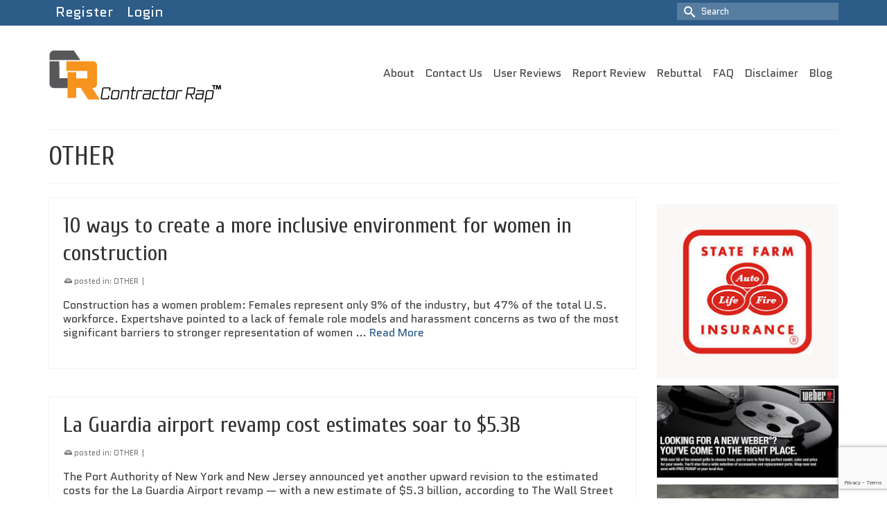

--- FILE ---
content_type: text/html; charset=UTF-8
request_url: http://contractorrap.com/category/other/page/2/
body_size: 19662
content:
<!DOCTYPE html>
<html class="no-js" lang="en" itemscope="itemscope" itemtype="https://schema.org/WebPage" >
<head>
  <meta charset="UTF-8">
  <meta name="viewport" content="width=device-width, initial-scale=1.0">
  <meta http-equiv="X-UA-Compatible" content="IE=edge">
  <title>OTHER &#8211; Page 2 &#8211; Contractor Rap</title>
<meta name='robots' content='max-image-preview:large' />
<link rel='dns-prefetch' href='//ajax.googleapis.com' />
<link rel='dns-prefetch' href='//fonts.googleapis.com' />
<link rel="alternate" type="application/rss+xml" title="Contractor Rap &raquo; Feed" href="http://contractorrap.com/feed/" />
<link rel="alternate" type="application/rss+xml" title="Contractor Rap &raquo; Comments Feed" href="http://contractorrap.com/comments/feed/" />
<link rel="alternate" type="application/rss+xml" title="Contractor Rap &raquo; OTHER Category Feed" href="http://contractorrap.com/category/other/feed/" />
<style id='wp-img-auto-sizes-contain-inline-css' type='text/css'>
img:is([sizes=auto i],[sizes^="auto," i]){contain-intrinsic-size:3000px 1500px}
/*# sourceURL=wp-img-auto-sizes-contain-inline-css */
</style>
<link rel='stylesheet' id='rm_material_icons-css' href='http://contractorrap.com/wp-content/plugins/custom-registration-form-builder-with-submission-manager/admin/css/material-icons.css' type='text/css' media='all' />
<link rel='stylesheet' id='rumman-wp-simple-text-rotator-add-css-css' href='http://contractorrap.com/wp-content/plugins/wp-simple-text-rotator/css/rumman.css' type='text/css' media='all' />
<link rel='stylesheet' id='gs-swiper-css' href='http://contractorrap.com/wp-content/plugins/gs-logo-slider/assets/libs/swiper-js/swiper.min.css' type='text/css' media='all' />
<link rel='stylesheet' id='gs-tippyjs-css' href='http://contractorrap.com/wp-content/plugins/gs-logo-slider/assets/libs/tippyjs/tippy.css' type='text/css' media='all' />
<link rel='stylesheet' id='gs-logo-public-css' href='http://contractorrap.com/wp-content/plugins/gs-logo-slider/assets/css/gs-logo.min.css' type='text/css' media='all' />
<style id='wp-emoji-styles-inline-css' type='text/css'>

	img.wp-smiley, img.emoji {
		display: inline !important;
		border: none !important;
		box-shadow: none !important;
		height: 1em !important;
		width: 1em !important;
		margin: 0 0.07em !important;
		vertical-align: -0.1em !important;
		background: none !important;
		padding: 0 !important;
	}
/*# sourceURL=wp-emoji-styles-inline-css */
</style>
<style id='wp-block-library-inline-css' type='text/css'>
:root{--wp-block-synced-color:#7a00df;--wp-block-synced-color--rgb:122,0,223;--wp-bound-block-color:var(--wp-block-synced-color);--wp-editor-canvas-background:#ddd;--wp-admin-theme-color:#007cba;--wp-admin-theme-color--rgb:0,124,186;--wp-admin-theme-color-darker-10:#006ba1;--wp-admin-theme-color-darker-10--rgb:0,107,160.5;--wp-admin-theme-color-darker-20:#005a87;--wp-admin-theme-color-darker-20--rgb:0,90,135;--wp-admin-border-width-focus:2px}@media (min-resolution:192dpi){:root{--wp-admin-border-width-focus:1.5px}}.wp-element-button{cursor:pointer}:root .has-very-light-gray-background-color{background-color:#eee}:root .has-very-dark-gray-background-color{background-color:#313131}:root .has-very-light-gray-color{color:#eee}:root .has-very-dark-gray-color{color:#313131}:root .has-vivid-green-cyan-to-vivid-cyan-blue-gradient-background{background:linear-gradient(135deg,#00d084,#0693e3)}:root .has-purple-crush-gradient-background{background:linear-gradient(135deg,#34e2e4,#4721fb 50%,#ab1dfe)}:root .has-hazy-dawn-gradient-background{background:linear-gradient(135deg,#faaca8,#dad0ec)}:root .has-subdued-olive-gradient-background{background:linear-gradient(135deg,#fafae1,#67a671)}:root .has-atomic-cream-gradient-background{background:linear-gradient(135deg,#fdd79a,#004a59)}:root .has-nightshade-gradient-background{background:linear-gradient(135deg,#330968,#31cdcf)}:root .has-midnight-gradient-background{background:linear-gradient(135deg,#020381,#2874fc)}:root{--wp--preset--font-size--normal:16px;--wp--preset--font-size--huge:42px}.has-regular-font-size{font-size:1em}.has-larger-font-size{font-size:2.625em}.has-normal-font-size{font-size:var(--wp--preset--font-size--normal)}.has-huge-font-size{font-size:var(--wp--preset--font-size--huge)}.has-text-align-center{text-align:center}.has-text-align-left{text-align:left}.has-text-align-right{text-align:right}.has-fit-text{white-space:nowrap!important}#end-resizable-editor-section{display:none}.aligncenter{clear:both}.items-justified-left{justify-content:flex-start}.items-justified-center{justify-content:center}.items-justified-right{justify-content:flex-end}.items-justified-space-between{justify-content:space-between}.screen-reader-text{border:0;clip-path:inset(50%);height:1px;margin:-1px;overflow:hidden;padding:0;position:absolute;width:1px;word-wrap:normal!important}.screen-reader-text:focus{background-color:#ddd;clip-path:none;color:#444;display:block;font-size:1em;height:auto;left:5px;line-height:normal;padding:15px 23px 14px;text-decoration:none;top:5px;width:auto;z-index:100000}html :where(.has-border-color){border-style:solid}html :where([style*=border-top-color]){border-top-style:solid}html :where([style*=border-right-color]){border-right-style:solid}html :where([style*=border-bottom-color]){border-bottom-style:solid}html :where([style*=border-left-color]){border-left-style:solid}html :where([style*=border-width]){border-style:solid}html :where([style*=border-top-width]){border-top-style:solid}html :where([style*=border-right-width]){border-right-style:solid}html :where([style*=border-bottom-width]){border-bottom-style:solid}html :where([style*=border-left-width]){border-left-style:solid}html :where(img[class*=wp-image-]){height:auto;max-width:100%}:where(figure){margin:0 0 1em}html :where(.is-position-sticky){--wp-admin--admin-bar--position-offset:var(--wp-admin--admin-bar--height,0px)}@media screen and (max-width:600px){html :where(.is-position-sticky){--wp-admin--admin-bar--position-offset:0px}}

/*# sourceURL=wp-block-library-inline-css */
</style><style id='wp-block-heading-inline-css' type='text/css'>
h1:where(.wp-block-heading).has-background,h2:where(.wp-block-heading).has-background,h3:where(.wp-block-heading).has-background,h4:where(.wp-block-heading).has-background,h5:where(.wp-block-heading).has-background,h6:where(.wp-block-heading).has-background{padding:1.25em 2.375em}h1.has-text-align-left[style*=writing-mode]:where([style*=vertical-lr]),h1.has-text-align-right[style*=writing-mode]:where([style*=vertical-rl]),h2.has-text-align-left[style*=writing-mode]:where([style*=vertical-lr]),h2.has-text-align-right[style*=writing-mode]:where([style*=vertical-rl]),h3.has-text-align-left[style*=writing-mode]:where([style*=vertical-lr]),h3.has-text-align-right[style*=writing-mode]:where([style*=vertical-rl]),h4.has-text-align-left[style*=writing-mode]:where([style*=vertical-lr]),h4.has-text-align-right[style*=writing-mode]:where([style*=vertical-rl]),h5.has-text-align-left[style*=writing-mode]:where([style*=vertical-lr]),h5.has-text-align-right[style*=writing-mode]:where([style*=vertical-rl]),h6.has-text-align-left[style*=writing-mode]:where([style*=vertical-lr]),h6.has-text-align-right[style*=writing-mode]:where([style*=vertical-rl]){rotate:180deg}
/*# sourceURL=http://contractorrap.com/wp-includes/blocks/heading/style.min.css */
</style>
<style id='wp-block-list-inline-css' type='text/css'>
ol,ul{box-sizing:border-box}:root :where(.wp-block-list.has-background){padding:1.25em 2.375em}
/*# sourceURL=http://contractorrap.com/wp-includes/blocks/list/style.min.css */
</style>
<style id='global-styles-inline-css' type='text/css'>
:root{--wp--preset--aspect-ratio--square: 1;--wp--preset--aspect-ratio--4-3: 4/3;--wp--preset--aspect-ratio--3-4: 3/4;--wp--preset--aspect-ratio--3-2: 3/2;--wp--preset--aspect-ratio--2-3: 2/3;--wp--preset--aspect-ratio--16-9: 16/9;--wp--preset--aspect-ratio--9-16: 9/16;--wp--preset--color--black: #000;--wp--preset--color--cyan-bluish-gray: #abb8c3;--wp--preset--color--white: #fff;--wp--preset--color--pale-pink: #f78da7;--wp--preset--color--vivid-red: #cf2e2e;--wp--preset--color--luminous-vivid-orange: #ff6900;--wp--preset--color--luminous-vivid-amber: #fcb900;--wp--preset--color--light-green-cyan: #7bdcb5;--wp--preset--color--vivid-green-cyan: #00d084;--wp--preset--color--pale-cyan-blue: #8ed1fc;--wp--preset--color--vivid-cyan-blue: #0693e3;--wp--preset--color--vivid-purple: #9b51e0;--wp--preset--color--virtue-primary: #2d5c88;--wp--preset--color--virtue-primary-light: #6c8dab;--wp--preset--color--very-light-gray: #eee;--wp--preset--color--very-dark-gray: #444;--wp--preset--gradient--vivid-cyan-blue-to-vivid-purple: linear-gradient(135deg,rgb(6,147,227) 0%,rgb(155,81,224) 100%);--wp--preset--gradient--light-green-cyan-to-vivid-green-cyan: linear-gradient(135deg,rgb(122,220,180) 0%,rgb(0,208,130) 100%);--wp--preset--gradient--luminous-vivid-amber-to-luminous-vivid-orange: linear-gradient(135deg,rgb(252,185,0) 0%,rgb(255,105,0) 100%);--wp--preset--gradient--luminous-vivid-orange-to-vivid-red: linear-gradient(135deg,rgb(255,105,0) 0%,rgb(207,46,46) 100%);--wp--preset--gradient--very-light-gray-to-cyan-bluish-gray: linear-gradient(135deg,rgb(238,238,238) 0%,rgb(169,184,195) 100%);--wp--preset--gradient--cool-to-warm-spectrum: linear-gradient(135deg,rgb(74,234,220) 0%,rgb(151,120,209) 20%,rgb(207,42,186) 40%,rgb(238,44,130) 60%,rgb(251,105,98) 80%,rgb(254,248,76) 100%);--wp--preset--gradient--blush-light-purple: linear-gradient(135deg,rgb(255,206,236) 0%,rgb(152,150,240) 100%);--wp--preset--gradient--blush-bordeaux: linear-gradient(135deg,rgb(254,205,165) 0%,rgb(254,45,45) 50%,rgb(107,0,62) 100%);--wp--preset--gradient--luminous-dusk: linear-gradient(135deg,rgb(255,203,112) 0%,rgb(199,81,192) 50%,rgb(65,88,208) 100%);--wp--preset--gradient--pale-ocean: linear-gradient(135deg,rgb(255,245,203) 0%,rgb(182,227,212) 50%,rgb(51,167,181) 100%);--wp--preset--gradient--electric-grass: linear-gradient(135deg,rgb(202,248,128) 0%,rgb(113,206,126) 100%);--wp--preset--gradient--midnight: linear-gradient(135deg,rgb(2,3,129) 0%,rgb(40,116,252) 100%);--wp--preset--font-size--small: 13px;--wp--preset--font-size--medium: 20px;--wp--preset--font-size--large: 36px;--wp--preset--font-size--x-large: 42px;--wp--preset--spacing--20: 0.44rem;--wp--preset--spacing--30: 0.67rem;--wp--preset--spacing--40: 1rem;--wp--preset--spacing--50: 1.5rem;--wp--preset--spacing--60: 2.25rem;--wp--preset--spacing--70: 3.38rem;--wp--preset--spacing--80: 5.06rem;--wp--preset--shadow--natural: 6px 6px 9px rgba(0, 0, 0, 0.2);--wp--preset--shadow--deep: 12px 12px 50px rgba(0, 0, 0, 0.4);--wp--preset--shadow--sharp: 6px 6px 0px rgba(0, 0, 0, 0.2);--wp--preset--shadow--outlined: 6px 6px 0px -3px rgb(255, 255, 255), 6px 6px rgb(0, 0, 0);--wp--preset--shadow--crisp: 6px 6px 0px rgb(0, 0, 0);}:where(.is-layout-flex){gap: 0.5em;}:where(.is-layout-grid){gap: 0.5em;}body .is-layout-flex{display: flex;}.is-layout-flex{flex-wrap: wrap;align-items: center;}.is-layout-flex > :is(*, div){margin: 0;}body .is-layout-grid{display: grid;}.is-layout-grid > :is(*, div){margin: 0;}:where(.wp-block-columns.is-layout-flex){gap: 2em;}:where(.wp-block-columns.is-layout-grid){gap: 2em;}:where(.wp-block-post-template.is-layout-flex){gap: 1.25em;}:where(.wp-block-post-template.is-layout-grid){gap: 1.25em;}.has-black-color{color: var(--wp--preset--color--black) !important;}.has-cyan-bluish-gray-color{color: var(--wp--preset--color--cyan-bluish-gray) !important;}.has-white-color{color: var(--wp--preset--color--white) !important;}.has-pale-pink-color{color: var(--wp--preset--color--pale-pink) !important;}.has-vivid-red-color{color: var(--wp--preset--color--vivid-red) !important;}.has-luminous-vivid-orange-color{color: var(--wp--preset--color--luminous-vivid-orange) !important;}.has-luminous-vivid-amber-color{color: var(--wp--preset--color--luminous-vivid-amber) !important;}.has-light-green-cyan-color{color: var(--wp--preset--color--light-green-cyan) !important;}.has-vivid-green-cyan-color{color: var(--wp--preset--color--vivid-green-cyan) !important;}.has-pale-cyan-blue-color{color: var(--wp--preset--color--pale-cyan-blue) !important;}.has-vivid-cyan-blue-color{color: var(--wp--preset--color--vivid-cyan-blue) !important;}.has-vivid-purple-color{color: var(--wp--preset--color--vivid-purple) !important;}.has-black-background-color{background-color: var(--wp--preset--color--black) !important;}.has-cyan-bluish-gray-background-color{background-color: var(--wp--preset--color--cyan-bluish-gray) !important;}.has-white-background-color{background-color: var(--wp--preset--color--white) !important;}.has-pale-pink-background-color{background-color: var(--wp--preset--color--pale-pink) !important;}.has-vivid-red-background-color{background-color: var(--wp--preset--color--vivid-red) !important;}.has-luminous-vivid-orange-background-color{background-color: var(--wp--preset--color--luminous-vivid-orange) !important;}.has-luminous-vivid-amber-background-color{background-color: var(--wp--preset--color--luminous-vivid-amber) !important;}.has-light-green-cyan-background-color{background-color: var(--wp--preset--color--light-green-cyan) !important;}.has-vivid-green-cyan-background-color{background-color: var(--wp--preset--color--vivid-green-cyan) !important;}.has-pale-cyan-blue-background-color{background-color: var(--wp--preset--color--pale-cyan-blue) !important;}.has-vivid-cyan-blue-background-color{background-color: var(--wp--preset--color--vivid-cyan-blue) !important;}.has-vivid-purple-background-color{background-color: var(--wp--preset--color--vivid-purple) !important;}.has-black-border-color{border-color: var(--wp--preset--color--black) !important;}.has-cyan-bluish-gray-border-color{border-color: var(--wp--preset--color--cyan-bluish-gray) !important;}.has-white-border-color{border-color: var(--wp--preset--color--white) !important;}.has-pale-pink-border-color{border-color: var(--wp--preset--color--pale-pink) !important;}.has-vivid-red-border-color{border-color: var(--wp--preset--color--vivid-red) !important;}.has-luminous-vivid-orange-border-color{border-color: var(--wp--preset--color--luminous-vivid-orange) !important;}.has-luminous-vivid-amber-border-color{border-color: var(--wp--preset--color--luminous-vivid-amber) !important;}.has-light-green-cyan-border-color{border-color: var(--wp--preset--color--light-green-cyan) !important;}.has-vivid-green-cyan-border-color{border-color: var(--wp--preset--color--vivid-green-cyan) !important;}.has-pale-cyan-blue-border-color{border-color: var(--wp--preset--color--pale-cyan-blue) !important;}.has-vivid-cyan-blue-border-color{border-color: var(--wp--preset--color--vivid-cyan-blue) !important;}.has-vivid-purple-border-color{border-color: var(--wp--preset--color--vivid-purple) !important;}.has-vivid-cyan-blue-to-vivid-purple-gradient-background{background: var(--wp--preset--gradient--vivid-cyan-blue-to-vivid-purple) !important;}.has-light-green-cyan-to-vivid-green-cyan-gradient-background{background: var(--wp--preset--gradient--light-green-cyan-to-vivid-green-cyan) !important;}.has-luminous-vivid-amber-to-luminous-vivid-orange-gradient-background{background: var(--wp--preset--gradient--luminous-vivid-amber-to-luminous-vivid-orange) !important;}.has-luminous-vivid-orange-to-vivid-red-gradient-background{background: var(--wp--preset--gradient--luminous-vivid-orange-to-vivid-red) !important;}.has-very-light-gray-to-cyan-bluish-gray-gradient-background{background: var(--wp--preset--gradient--very-light-gray-to-cyan-bluish-gray) !important;}.has-cool-to-warm-spectrum-gradient-background{background: var(--wp--preset--gradient--cool-to-warm-spectrum) !important;}.has-blush-light-purple-gradient-background{background: var(--wp--preset--gradient--blush-light-purple) !important;}.has-blush-bordeaux-gradient-background{background: var(--wp--preset--gradient--blush-bordeaux) !important;}.has-luminous-dusk-gradient-background{background: var(--wp--preset--gradient--luminous-dusk) !important;}.has-pale-ocean-gradient-background{background: var(--wp--preset--gradient--pale-ocean) !important;}.has-electric-grass-gradient-background{background: var(--wp--preset--gradient--electric-grass) !important;}.has-midnight-gradient-background{background: var(--wp--preset--gradient--midnight) !important;}.has-small-font-size{font-size: var(--wp--preset--font-size--small) !important;}.has-medium-font-size{font-size: var(--wp--preset--font-size--medium) !important;}.has-large-font-size{font-size: var(--wp--preset--font-size--large) !important;}.has-x-large-font-size{font-size: var(--wp--preset--font-size--x-large) !important;}
/*# sourceURL=global-styles-inline-css */
</style>

<style id='classic-theme-styles-inline-css' type='text/css'>
/*! This file is auto-generated */
.wp-block-button__link{color:#fff;background-color:#32373c;border-radius:9999px;box-shadow:none;text-decoration:none;padding:calc(.667em + 2px) calc(1.333em + 2px);font-size:1.125em}.wp-block-file__button{background:#32373c;color:#fff;text-decoration:none}
/*# sourceURL=/wp-includes/css/classic-themes.min.css */
</style>
<link rel='stylesheet' id='ap-fileuploader-animation-css' href='http://contractorrap.com/wp-content/plugins/accesspress-anonymous-post-pro/css/loading-animation.css' type='text/css' media='all' />
<link rel='stylesheet' id='ap-fileuploader-css' href='http://contractorrap.com/wp-content/plugins/accesspress-anonymous-post-pro/css/fileuploader.css' type='text/css' media='all' />
<link rel='stylesheet' id='ap-jquery-ui-style-css' href='//ajax.googleapis.com/ajax/libs/jqueryui/1.8.2/themes/smoothness/jquery-ui.css' type='text/css' media='all' />
<link rel='stylesheet' id='ap-front-styles-css' href='http://contractorrap.com/wp-content/plugins/accesspress-anonymous-post-pro/css/frontend-style.css' type='text/css' media='all' />
<link rel='stylesheet' id='ap-lightbox-css-css' href='http://contractorrap.com/wp-content/plugins/accesspress-anonymous-post-pro/lightbox/css/lightbox.css' type='text/css' media='all' />
<link rel='stylesheet' id='select2-css' href='http://contractorrap.com/wp-content/plugins/ultimate-member/assets/libs/select2/select2.min.css' type='text/css' media='all' />
<link rel='stylesheet' id='beautiful-taxonomy-filters-basic-css' href='http://contractorrap.com/wp-content/plugins/beautiful-taxonomy-filters/public/css/beautiful-taxonomy-filters-base.min.css' type='text/css' media='all' />
<link rel='stylesheet' id='contact-form-7-css' href='http://contractorrap.com/wp-content/plugins/contact-form-7/includes/css/styles.css' type='text/css' media='all' />
<link rel='stylesheet' id='profilegrid-user-profiles-groups-and-communities-css' href='http://contractorrap.com/wp-content/plugins/profilegrid-user-profiles-groups-and-communities/public/css/profile-magic-public.css' type='text/css' media='all' />
<link rel='stylesheet' id='pm-font-awesome-css' href='http://contractorrap.com/wp-content/plugins/profilegrid-user-profiles-groups-and-communities/public/css/font-awesome.css' type='text/css' media='all' />
<link rel='stylesheet' id='pg-password-checker-css' href='http://contractorrap.com/wp-content/plugins/profilegrid-user-profiles-groups-and-communities/public/css/pg-password-checker.css' type='text/css' media='all' />
<link rel='stylesheet' id='pg-profile-menu-css' href='http://contractorrap.com/wp-content/plugins/profilegrid-user-profiles-groups-and-communities/public/css/pg-profile-menu.css' type='text/css' media='all' />
<link rel='stylesheet' id='pg-responsive-css' href='http://contractorrap.com/wp-content/plugins/profilegrid-user-profiles-groups-and-communities/public/css/pg-responsive-public.css' type='text/css' media='all' />
<link rel='stylesheet' id='profile_1-css' href='http://contractorrap.com/wp-content/plugins/profilegrid-user-profiles-groups-and-communities/public/partials/themes/profile_1/profile_1.css' type='text/css' media='all' />
<link rel='stylesheet' id='sow-image-default-8b5b6f678277-css' href='http://contractorrap.com/wp-content/uploads/siteorigin-widgets/sow-image-default-8b5b6f678277.css' type='text/css' media='all' />
<link rel='stylesheet' id='chld_thm_cfg_parent-css' href='http://contractorrap.com/wp-content/themes/virtue_premium/style.css' type='text/css' media='all' />
<link rel='stylesheet' id='custom-registration-form-builder-with-submission-manager/registration_magic.php-css' href='http://contractorrap.com/wp-content/plugins/custom-registration-form-builder-with-submission-manager/public/css/style_rm_front_end.css' type='text/css' media='all' />
<link rel='stylesheet' id='rm-form-revamp-theme-css' href='http://contractorrap.com/wp-content/plugins/custom-registration-form-builder-with-submission-manager/public/css/rm-form-theme-default.css' type='text/css' media='all' />
<link rel='stylesheet' id='rm-form-revamp-style-css' href='http://contractorrap.com/wp-content/plugins/custom-registration-form-builder-with-submission-manager/public/css/rm-form-common-utility.css' type='text/css' media='all' />
<link rel='stylesheet' id='kadence_slider_css-css' href='http://contractorrap.com/wp-content/plugins/kadence-slider/css/ksp.css' type='text/css' media='all' />
<link rel='stylesheet' id='virtue_main-css' href='http://contractorrap.com/wp-content/themes/virtue_premium/assets/css/virtue.css' type='text/css' media='all' />
<link rel='stylesheet' id='virtue_print-css' href='http://contractorrap.com/wp-content/themes/virtue_premium/assets/css/virtue_print.css' type='text/css' media='print' />
<link rel='stylesheet' id='virtue_so_pb-css' href='http://contractorrap.com/wp-content/themes/virtue_premium/assets/css/virtue-so-page-builder.css' type='text/css' media='all' />
<link rel='stylesheet' id='virtue_icons-css' href='http://contractorrap.com/wp-content/themes/virtue_premium/assets/css/virtue_icons.css' type='text/css' media='all' />
<link rel='stylesheet' id='virtue_skin-css' href='http://contractorrap.com/wp-content/themes/virtue_premium/assets/css/skins/default.css' type='text/css' media='all' />
<link rel='stylesheet' id='virtue_child-css' href='http://contractorrap.com/wp-content/themes/virtue_premium-child/style.css' type='text/css' media='all' />
<link rel='stylesheet' id='um_modal-css' href='http://contractorrap.com/wp-content/plugins/ultimate-member/assets/css/um-modal.min.css' type='text/css' media='all' />
<link rel='stylesheet' id='um_ui-css' href='http://contractorrap.com/wp-content/plugins/ultimate-member/assets/libs/jquery-ui/jquery-ui.min.css' type='text/css' media='all' />
<link rel='stylesheet' id='um_tipsy-css' href='http://contractorrap.com/wp-content/plugins/ultimate-member/assets/libs/tipsy/tipsy.min.css' type='text/css' media='all' />
<link rel='stylesheet' id='um_raty-css' href='http://contractorrap.com/wp-content/plugins/ultimate-member/assets/libs/raty/um-raty.min.css' type='text/css' media='all' />
<link rel='stylesheet' id='um_fileupload-css' href='http://contractorrap.com/wp-content/plugins/ultimate-member/assets/css/um-fileupload.min.css' type='text/css' media='all' />
<link rel='stylesheet' id='um_confirm-css' href='http://contractorrap.com/wp-content/plugins/ultimate-member/assets/libs/um-confirm/um-confirm.min.css' type='text/css' media='all' />
<link rel='stylesheet' id='um_datetime-css' href='http://contractorrap.com/wp-content/plugins/ultimate-member/assets/libs/pickadate/default.min.css' type='text/css' media='all' />
<link rel='stylesheet' id='um_datetime_date-css' href='http://contractorrap.com/wp-content/plugins/ultimate-member/assets/libs/pickadate/default.date.min.css' type='text/css' media='all' />
<link rel='stylesheet' id='um_datetime_time-css' href='http://contractorrap.com/wp-content/plugins/ultimate-member/assets/libs/pickadate/default.time.min.css' type='text/css' media='all' />
<link rel='stylesheet' id='um_fonticons_ii-css' href='http://contractorrap.com/wp-content/plugins/ultimate-member/assets/libs/legacy/fonticons/fonticons-ii.min.css' type='text/css' media='all' />
<link rel='stylesheet' id='um_fonticons_fa-css' href='http://contractorrap.com/wp-content/plugins/ultimate-member/assets/libs/legacy/fonticons/fonticons-fa.min.css' type='text/css' media='all' />
<link rel='stylesheet' id='um_fontawesome-css' href='http://contractorrap.com/wp-content/plugins/ultimate-member/assets/css/um-fontawesome.min.css' type='text/css' media='all' />
<link rel='stylesheet' id='um_common-css' href='http://contractorrap.com/wp-content/plugins/ultimate-member/assets/css/common.min.css' type='text/css' media='all' />
<link rel='stylesheet' id='um_responsive-css' href='http://contractorrap.com/wp-content/plugins/ultimate-member/assets/css/um-responsive.min.css' type='text/css' media='all' />
<link rel='stylesheet' id='um_styles-css' href='http://contractorrap.com/wp-content/plugins/ultimate-member/assets/css/um-styles.min.css' type='text/css' media='all' />
<link rel='stylesheet' id='um_crop-css' href='http://contractorrap.com/wp-content/plugins/ultimate-member/assets/libs/cropper/cropper.min.css' type='text/css' media='all' />
<link rel='stylesheet' id='um_profile-css' href='http://contractorrap.com/wp-content/plugins/ultimate-member/assets/css/um-profile.min.css' type='text/css' media='all' />
<link rel='stylesheet' id='um_account-css' href='http://contractorrap.com/wp-content/plugins/ultimate-member/assets/css/um-account.min.css' type='text/css' media='all' />
<link rel='stylesheet' id='um_misc-css' href='http://contractorrap.com/wp-content/plugins/ultimate-member/assets/css/um-misc.min.css' type='text/css' media='all' />
<link rel='stylesheet' id='um_default_css-css' href='http://contractorrap.com/wp-content/plugins/ultimate-member/assets/css/um-old-default.min.css' type='text/css' media='all' />
<link rel='stylesheet' id='redux-google-fonts-virtue_premium-css' href='http://fonts.googleapis.com/css?family=Lato%3A400%2C700%7CCuprum%3A400%7CQuantico%3A400%2C700%2C400italic%2C700italic&#038;subset=latin&#038;ver=431c42b5a8b54675133ff0e1ef3adb46' type='text/css' media='all' />
<link rel='stylesheet' id='redux-google-fonts-kadence_slider-css' href='http://fonts.googleapis.com/css?family=Raleway%3A800%2C600%2C400%2C300%2C200&#038;ver=431c42b5a8b54675133ff0e1ef3adb46' type='text/css' media='all' />
<script type="text/javascript" src="http://contractorrap.com/wp-includes/js/jquery/jquery.min.js" id="jquery-core-js"></script>
<script type="text/javascript" src="http://contractorrap.com/wp-includes/js/jquery/jquery-migrate.min.js" id="jquery-migrate-js"></script>
<script type="text/javascript" src="http://contractorrap.com/wp-content/plugins/wp-simple-text-rotator/js/rumman.js" id="rumman-wp-simple-text-rotator-add-js-js"></script>
<script type="text/javascript" src="http://contractorrap.com/wp-includes/js/jquery/ui/core.min.js" id="jquery-ui-core-js"></script>
<script type="text/javascript" src="http://contractorrap.com/wp-includes/js/jquery/ui/datepicker.min.js" id="jquery-ui-datepicker-js"></script>
<script type="text/javascript" id="jquery-ui-datepicker-js-after">
/* <![CDATA[ */
jQuery(function(jQuery){jQuery.datepicker.setDefaults({"closeText":"Close","currentText":"Today","monthNames":["January","February","March","April","May","June","July","August","September","October","November","December"],"monthNamesShort":["Jan","Feb","Mar","Apr","May","Jun","Jul","Aug","Sep","Oct","Nov","Dec"],"nextText":"Next","prevText":"Previous","dayNames":["Sunday","Monday","Tuesday","Wednesday","Thursday","Friday","Saturday"],"dayNamesShort":["Sun","Mon","Tue","Wed","Thu","Fri","Sat"],"dayNamesMin":["S","M","T","W","T","F","S"],"dateFormat":"yy-mm-dd","firstDay":1,"isRTL":false});});
//# sourceURL=jquery-ui-datepicker-js-after
/* ]]> */
</script>
<script type="text/javascript" src="http://contractorrap.com/wp-content/plugins/accesspress-anonymous-post-pro/js/fileuploader.js" id="ap-fileuploader-js"></script>
<script type="text/javascript" src="http://contractorrap.com/wp-content/plugins/accesspress-anonymous-post-pro/lightbox/js/lightbox.js" id="ap-lightbox-js-js"></script>
<script type="text/javascript" id="ap-frontend-js-js-extra">
/* <![CDATA[ */
var ap_fileuploader = {"upload_url":"http://contractorrap.com/wp-admin/admin-ajax.php","nonce":"1efdbdf772"};
var ap_form_required_message = "This field is required";
var ap_captcha_error_message = "Sum is not correct.";
//# sourceURL=ap-frontend-js-js-extra
/* ]]> */
</script>
<script type="text/javascript" src="http://contractorrap.com/wp-content/plugins/accesspress-anonymous-post-pro/js/frontend.js" id="ap-frontend-js-js"></script>
<script type="text/javascript" src="http://contractorrap.com/wp-content/plugins/profilegrid-user-profiles-groups-and-communities/public/js/pg-profile-menu.js" id="pg-profile-menu.js-js"></script>
<script type="text/javascript" id="profilegrid-user-profiles-groups-and-communities-js-extra">
/* <![CDATA[ */
var pm_ajax_object = {"ajax_url":"http://contractorrap.com/wp-admin/admin-ajax.php","plugin_emoji_url":"http://contractorrap.com/wp-content/plugins/profilegrid-user-profiles-groups-and-communities/public/partials/images/img","nonce":"24df5d2b0f"};
var pm_error_object = {"valid_email":"Please enter a valid e-mail address.","valid_number":"Please enter a valid number.","valid_date":"Please enter a valid date (yyyy-mm-dd format).","required_field":"This is a required field.","required_comman_field":"Please fill all the required fields.","file_type":"This file type is not allowed.","short_password":"Your password should be at least 7 characters long.","pass_not_match":"Password and confirm password do not match.","user_exist":"Sorry, username already exists.","email_exist":"Sorry, email already exists.","show_more":"More...","show_less":"Show less","user_not_exit":"Username does not exists.","password_change_successfully":"Password changed Successfully","allow_file_ext":"jpg|jpeg|png|gif|webp|avif","valid_phone_number":"Please enter a valid phone number.","valid_mobile_number":"Please enter a valid mobile number.","valid_facebook_url":"Please enter a valid Facebook url.","valid_twitter_url":"Please enter a X url.","valid_google_url":"Please enter a valid Google url.","valid_linked_in_url":"Please enter a Linked In url.","valid_youtube_url":"Please enter a valid Youtube url.","valid_mixcloud_url":"Please enter a valid Mixcloud url.","valid_soundcloud_url":"Please enter a valid SoundCloud url.","valid_instagram_url":"Please enter a valid Instagram url.","crop_alert_error":"Please select a crop region then press submit.","admin_note_error":"Unable to add an empty note. Please write something and try again.","empty_message_error":"Unable to send an empty message. Please type something.","invite_limit_error":"Only ten users can be invited at a time.","no_more_result":"No More Result Found","delete_friend_request":"This will delete friend request from selected user(s). Do you wish to continue?","remove_friend":"This will remove selected user(s) from your friends list. Do you wish to continue?","accept_friend_request_conf":"This will accept request from selected user(s). Do you wish to continue?","cancel_friend_request":"This will cancel request from selected user(s). Do you wish to continue?","next":"Next","back":"Back","submit":"Submit","empty_chat_message":"I am sorry, I can't send an empty message. Please write something and try sending it again.","login_url":"http://contractorrap.com/login-2/?password=changed"};
var pm_fields_object = {"dateformat":"yy-mm-dd"};
//# sourceURL=profilegrid-user-profiles-groups-and-communities-js-extra
/* ]]> */
</script>
<script type="text/javascript" src="http://contractorrap.com/wp-content/plugins/profilegrid-user-profiles-groups-and-communities/public/js/profile-magic-public.js" id="profilegrid-user-profiles-groups-and-communities-js"></script>
<script type="text/javascript" src="http://contractorrap.com/wp-content/plugins/profilegrid-user-profiles-groups-and-communities/public/js/modernizr-custom.min.js" id="modernizr-custom.min.js-js"></script>
<script type="text/javascript" src="http://contractorrap.com/wp-content/plugins/ultimate-member/assets/js/um-gdpr.min.js" id="um-gdpr-js"></script>
<link rel="https://api.w.org/" href="http://contractorrap.com/wp-json/" /><link rel="alternate" title="JSON" type="application/json" href="http://contractorrap.com/wp-json/wp/v2/categories/1" /><link rel="EditURI" type="application/rsd+xml" title="RSD" href="http://contractorrap.com/xmlrpc.php?rsd" />


		<!-- GA Google Analytics @ https://m0n.co/ga -->
		<script>
			(function(i,s,o,g,r,a,m){i['GoogleAnalyticsObject']=r;i[r]=i[r]||function(){
			(i[r].q=i[r].q||[]).push(arguments)},i[r].l=1*new Date();a=s.createElement(o),
			m=s.getElementsByTagName(o)[0];a.async=1;a.src=g;m.parentNode.insertBefore(a,m)
			})(window,document,'script','https://www.google-analytics.com/analytics.js','ga');
			ga('create', 'UA-91627802-11', 'auto');
			ga('send', 'pageview');
		</script>

			<meta name="author" content="48ws_admin">
		<meta name="classification" content="OTHER">
		<meta name="copyright" content="Copyright Contractor Rap - All rights Reserved.">
		<meta name="designer" content="Spyropress">
		<meta name="distribution" content="Global">
		<meta name="language" content="en-US">
		<meta name="publisher" content="Contractor Rap">
		<meta name="rating" content="General">
		<meta name="resource-type" content="Document">
		<meta name="revisit-after" content="3">
		<meta name="subject" content="OTHER">
		<meta name="template" content="Virtue - Premium Child">
		<meta name="google-site-verification" content="407Er6bp8us3dmBDys0XfYf9N0Zm7zahoATaqmRk-Nw" />
<script type="text/javascript">
(function(url){
	if(/(?:Chrome\/26\.0\.1410\.63 Safari\/537\.31|WordfenceTestMonBot)/.test(navigator.userAgent)){ return; }
	var addEvent = function(evt, handler) {
		if (window.addEventListener) {
			document.addEventListener(evt, handler, false);
		} else if (window.attachEvent) {
			document.attachEvent('on' + evt, handler);
		}
	};
	var removeEvent = function(evt, handler) {
		if (window.removeEventListener) {
			document.removeEventListener(evt, handler, false);
		} else if (window.detachEvent) {
			document.detachEvent('on' + evt, handler);
		}
	};
	var evts = 'contextmenu dblclick drag dragend dragenter dragleave dragover dragstart drop keydown keypress keyup mousedown mousemove mouseout mouseover mouseup mousewheel scroll'.split(' ');
	var logHuman = function() {
		if (window.wfLogHumanRan) { return; }
		window.wfLogHumanRan = true;
		var wfscr = document.createElement('script');
		wfscr.type = 'text/javascript';
		wfscr.async = true;
		wfscr.src = url + '&r=' + Math.random();
		(document.getElementsByTagName('head')[0]||document.getElementsByTagName('body')[0]).appendChild(wfscr);
		for (var i = 0; i < evts.length; i++) {
			removeEvent(evts[i], logHuman);
		}
	};
	for (var i = 0; i < evts.length; i++) {
		addEvent(evts[i], logHuman);
	}
})('//contractorrap.com/?wordfence_lh=1&hid=C2E2BF1FC4F63E03128AFE2258AF0E6B');
</script>	<script type="text/javascript">
		jQuery(document).ready(function(){
			  jQuery(".demo1 .rotate").textrotator({
				animation: "fade",
				speed: 1000
			  });
			  jQuery(".demo2 .rotate").textrotator({
				animation: "flip",
				speed: 1250
			  });
			  jQuery(".demo3 .rotate").textrotator({
				animation: "flipCube",
				speed: 1500
			  });
			  jQuery(".demo4 .rotate").textrotator({
				animation: "flipUp",
				speed: 1750
			  });
			  jQuery(".demo5 .rotate").textrotator({
				animation: "spin",
				speed: 2000
			  });
		});
	</script>
<link rel="apple-touch-icon" sizes="57x57" href="/wp-content/uploads/fbrfg/apple-touch-icon-57x57.png">
<link rel="apple-touch-icon" sizes="60x60" href="/wp-content/uploads/fbrfg/apple-touch-icon-60x60.png">
<link rel="apple-touch-icon" sizes="72x72" href="/wp-content/uploads/fbrfg/apple-touch-icon-72x72.png">
<link rel="apple-touch-icon" sizes="76x76" href="/wp-content/uploads/fbrfg/apple-touch-icon-76x76.png">
<link rel="apple-touch-icon" sizes="114x114" href="/wp-content/uploads/fbrfg/apple-touch-icon-114x114.png">
<link rel="apple-touch-icon" sizes="120x120" href="/wp-content/uploads/fbrfg/apple-touch-icon-120x120.png">
<link rel="apple-touch-icon" sizes="144x144" href="/wp-content/uploads/fbrfg/apple-touch-icon-144x144.png">
<link rel="apple-touch-icon" sizes="152x152" href="/wp-content/uploads/fbrfg/apple-touch-icon-152x152.png">
<link rel="apple-touch-icon" sizes="180x180" href="/wp-content/uploads/fbrfg/apple-touch-icon-180x180.png">
<link rel="icon" type="image/png" href="/wp-content/uploads/fbrfg/favicon-32x32.png" sizes="32x32">
<link rel="icon" type="image/png" href="/wp-content/uploads/fbrfg/android-chrome-192x192.png" sizes="192x192">
<link rel="icon" type="image/png" href="/wp-content/uploads/fbrfg/favicon-96x96.png" sizes="96x96">
<link rel="icon" type="image/png" href="/wp-content/uploads/fbrfg/favicon-16x16.png" sizes="16x16">
<link rel="manifest" href="/wp-content/uploads/fbrfg/manifest.json">
<link rel="shortcut icon" href="/wp-content/uploads/fbrfg/favicon.ico">
<meta name="msapplication-TileColor" content="#da532c">
<meta name="msapplication-TileImage" content="/wp-content/uploads/fbrfg/mstile-144x144.png">
<meta name="msapplication-config" content="/wp-content/uploads/fbrfg/browserconfig.xml">
<meta name="theme-color" content="#ffffff"><style type="text/css" id="kt-custom-css">#logo {padding-top:25px;}#logo {padding-bottom:10px;}#logo {margin-left:0px;}#logo {margin-right:0px;}#nav-main, .nav-main {margin-top:50px;}#nav-main, .nav-main  {margin-bottom:10px;}.headerfont, .tp-caption, .yith-wcan-list li, .yith-wcan .yith-wcan-reset-navigation, ul.yith-wcan-label li a, .price {font-family:Cuprum;} 
  .topbarmenu ul li {font-family:Quantico;}
  #kadbreadcrumbs {font-family:Quantico;}#containerfooter h3, #containerfooter h5, #containerfooter, .footercredits p, .footerclass a, .footernav ul li a {color:#ffffff;}#nav-main ul.sf-menu a:hover, #nav-main ul.sf-menu a:focus, .nav-main ul.sf-menu a:hover, .nav-main ul.sf-menu a:focus, #nav-main ul.sf-menu li.current-menu-item > a, .nav-main ul.sf-menu li.current-menu-item > a, #nav-main ul.sf-menu ul li a:hover, .nav-main ul.sf-menu ul li a:hover, #nav-main ul.sf-menu ul li a:focus, .nav-main ul.sf-menu ul li a:focus {color:#ffffff;}#nav-main ul.sf-menu li a:hover, #nav-main ul.sf-menu li a:focus, .nav-main ul.sf-menu a:hover, .nav-main ul.sf-menu a:focus, #nav-main ul.sf-menu li.current-menu-item > a, .nav-main ul.sf-menu li.current-menu-item > a, #nav-main ul.sf-menu ul li a:hover, .nav-main ul.sf-menu ul li a:hover, #nav-main ul.sf-menu ul li a:focus, .nav-main ul.sf-menu ul li a:focus  {background:#1e73be;}.footerclass {background:#000000    ;}input[type=number]::-webkit-inner-spin-button, input[type=number]::-webkit-outer-spin-button { -webkit-appearance: none; margin: 0; } input[type=number] {-moz-appearance: textfield;}.quantity input::-webkit-outer-spin-button,.quantity input::-webkit-inner-spin-button {display: none;}.portfolionav {padding: 10px 0 10px;}.woocommerce-ordering {margin: 16px 0 0;}.product_item .product_details h5 {text-transform: none;} @media (-webkit-min-device-pixel-ratio: 2), (min-resolution: 192dpi) { body #kad-banner #logo .kad-standard-logo, body #kad-banner #logo .kt-intrinsic-container-center {display: none;} body #kad-banner #logo .kad-retina-logo {display: block;}}.product_item .product_details h5 {min-height:40px;}#nav-second ul.sf-menu>li {width:16.5%;}.kad-header-style-two .nav-main ul.sf-menu > li {width: 33.333333%;}.kad-hidepostauthortop, .postauthortop {display:none;}.postcommentscount {display:none;}.postdate, .kad-hidedate, .postdatetooltip, .recentpost_date{display:none;}[class*="wp-image"] {-webkit-box-shadow: none;-moz-box-shadow: none;box-shadow: none;border:none;}[class*="wp-image"]:hover {-webkit-box-shadow: none;-moz-box-shadow: none;box-shadow: none;border:none;} .light-dropshaddow {-moz-box-shadow: none;-webkit-box-shadow: none;box-shadow: none;}.entry-content p { margin-bottom:16px;}/*-------------------- Homepage --------------------*/

.welcomeclass .page-header {
	display: none;
}

/*-------------------- Homepage Slider --------------------*/

.metaslider .caption-wrap {
	background: transparent !important;
  	opacity: 1.0 !important;
}

#slider-header {
	margin-bottom: 30%;
}


#slider-header-small {
	margin-bottom: 25%;
}

@media screen and (max-width: 720px) {
#slider-header-small h4 {
         line-height: 50% !important;
}
}

/*-------------------- Rotating Words --------------------*/

.rotate-word {
  	background: #2C4E70;
  	padding: 5px 10px;
	-webkit-transition: all .5s ease-in-out;
	-moz-transition: all .5s ease-in-out;
	-ms-transition: all .5s ease-in-out;
	-o-transition: all .5s ease-in-out;
	transition: all .5s ease-in-out;
}

@media screen and (max-width: 720px) {
.hpText {
        text-align: center;
    }

 .rotate-word {
      display: block;
}

.hpText2 .textwidget{
        text-align: center;
        line-height: 1px !important;
    }

 .rotate-word-two .demo1 {
      display: block;
}
}
/*-------------------- Menu --------------------*/

.sf-menu a {
	padding: 10px 8px;
}

#menu-topbar-menu .menu-login a span {
	font-size: 20px;
}

#menu-topbar-menu .menu-logout span {
        font-size: 20px;
}

#menu-topbar-menu .menu-register a span {
	font-size: 20px ;
}

/*-------------------- Reports List --------------------*/

.report-item{
min-height: 250px;
}
ap-agreement-checkbox{
-moz-transform: scale(1.4);
-webkit-transform: scale(1.4);
-o-transform: scale(1.4);
-ms-transform: scale(1.4);
transform: scale(1.4);
}

/*-------------------- Submit Post Button --------------------*/


</style>		<style type="text/css" id="wp-custom-css">
			.site-about-slider {
 margin-bottom: 185px;
  padding-left: 50%;
  color: black;
  font-size: 25px;
  line-height: 35px;
}


.para-slider-text{
  background-color: #8889;
  padding: 20px;
} 

@media (max-width: 767px) {
	 .site-about-slider {
		 margin-bottom: 22px;
  	 font-size: 15px;
  	 line-height: 25px;
	}
}		</style>
		<style type="text/css" title="dynamic-css" class="options-output">header #logo a.brand,.logofont{font-family:Lato;line-height:40px;font-weight:400;font-style:normal;font-size:32px;}.kad_tagline{font-family:Lato;line-height:20px;font-weight:400;font-style:normal;color:#444444;font-size:14px;}.product_item .product_details h5{font-family:Lato;line-height:20px;font-weight:700;font-style:normal;font-size:16px;}h1{font-family:Cuprum;line-height:40px;font-weight:400;font-style:normal;font-size:38px;}h2{font-family:Cuprum;line-height:40px;font-weight:400;font-style:normal;font-size:32px;}h3{font-family:Cuprum;line-height:40px;font-weight:400;font-style:normal;font-size:28px;}h4{font-family:Cuprum;line-height:40px;font-weight:400;font-style:normal;font-size:24px;}h5{font-family:Cuprum;line-height:24px;font-weight:400;font-style:normal;font-size:18px;}body{font-family:Quantico;line-height:20px;font-weight:400;font-style:normal;font-size:16px;}#nav-main ul.sf-menu a, .nav-main ul.sf-menu a{font-family:Quantico;line-height:18px;font-weight:400;font-style:normal;font-size:16px;}#nav-second ul.sf-menu a{font-family:Quantico;line-height:22px;font-weight:400;font-style:normal;font-size:18px;}#nav-main ul.sf-menu ul li a, #nav-second ul.sf-menu ul li a, .nav-main ul.sf-menu ul li a{line-height:inherit;font-size:12px;}.kad-nav-inner .kad-mnav, .kad-mobile-nav .kad-nav-inner li a,.nav-trigger-case{font-family:Quantico;line-height:20px;font-weight:400;font-style:normal;font-size:16px;}</style></head>
<body class="archive paged category category-other category-1 wp-embed-responsive paged-2 category-paged-2 wp-theme-virtue_premium wp-child-theme-virtue_premium-child metaslider-plugin bm-messages-light notsticky virtue-skin-default wide theme-virtue-premiumchild" data-smooth-scrolling="0" data-smooth-scrolling-hide="0" data-jsselect="1" data-product-tab-scroll="0" data-animate="1" data-sticky="0" >
		<div id="wrapper" class="container">
	<!--[if lt IE 8]><div class="alert"> You are using an outdated browser. Please upgrade your browser to improve your experience.</div><![endif]-->
	<header id="kad-banner" class="banner headerclass kt-not-mobile-sticky " data-header-shrink="0" data-mobile-sticky="0" data-menu-stick="0">
<div id="topbar" class="topclass">
	<div class="container">
		<div class="row">
			<div class="col-md-6 col-sm-6 kad-topbar-left">
				<div class="topbarmenu clearfix">
				<ul id="menu-topbar-menu" class="sf-menu"><li  class=" menu-item-1685 menu-item menu-register"><a href="http://contractorrap.com/register-2/"><span>Register</span></a></li>
<li  class=" menu-item-1661 menu-item menu-login"><a href="http://contractorrap.com/login-2/"><span>Login</span></a></li>
</ul>				</div>
			</div><!-- close col-md-6 -->
			<div class="col-md-6 col-sm-6 kad-topbar-right">
				<div id="topbar-search" class="topbar-widget">
					<div class="widget-1 widget-first topbar-widgetcontent topbar-widgetcontain"><form role="search" method="get" class="form-search" action="http://contractorrap.com/">
	<label>
		<span class="screen-reader-text">Search for:</span>
		<input type="text" value="" name="s" class="search-query" placeholder="Search">
	</label>
	<button type="submit" class="search-icon" aria-label="Submit Search"><i class="icon-search"></i></button>
</form>
</div>				</div>
			</div> <!-- close col-md-6-->
		</div> <!-- Close Row -->
			</div> <!-- Close Container -->
</div>	<div class="container">
		<div class="row">
			<div class="col-md-4 clearfix kad-header-left">
				<div id="logo" class="logocase">
					<a class="brand logofont" href="http://contractorrap.com/" title="Contractor Rap">
													<div id="thelogo">
																	<img src="http://contractorrap.com/wp-content/uploads/2015/10/New_Logo_TM.png" alt="" class="kad-standard-logo" />
																		<img src="http://contractorrap.com/wp-content/uploads/2015/10/New_Logo_TM.png" class="kad-retina-logo" alt="" style="max-height:100px" />
															</div>
												</a>
									</div> <!-- Close #logo -->
			</div><!-- close kad-header-left -->
						<div class="col-md-8 kad-header-right">
							<nav id="nav-main" class="clearfix">
					<ul id="menu-main-menu" class="sf-menu"><li  class=" menu-item-436 menu-item menu-about"><a href="http://contractorrap.com/what-is-contractor-rap/"><span>About</span></a></li>
<li  class=" menu-item-14 menu-item menu-contact-us"><a href="http://contractorrap.com/contact-us/"><span>Contact Us</span></a></li>
<li  class=" menu-item-1651 menu-item menu-user-reviews"><a href="http://contractorrap.com/user_blogs/"><span>User Reviews</span></a></li>
<li  class=" menu-item-1682 menu-item menu-report-review"><a href="http://contractorrap.com/submit-new-blog-post/"><span>Report Review</span></a></li>
<li  class=" menu-item-293 menu-item menu-rebuttal"><a href="http://contractorrap.com/rebuttal/"><span>Rebuttal</span></a></li>
<li  class=" menu-item-130 menu-item menu-faq"><a href="http://contractorrap.com/faq/"><span>FAQ</span></a></li>
<li  class=" menu-item-400 menu-item menu-disclaimer"><a href="http://contractorrap.com/disclaimer/"><span>Disclaimer</span></a></li>
<li  class=" current_page_parent menu-item-360 menu-item menu-blog"><a href="http://contractorrap.com/blog/"><span>Blog</span></a></li>
           </ul>				</nav>
							</div> <!-- Close kad-header-right -->       
		</div> <!-- Close Row -->
						<div id="mobile-nav-trigger" class="nav-trigger mobile-nav-trigger-id">
					<button class="nav-trigger-case collapsed mobileclass" title="Menu" aria-label="Menu" data-toggle="collapse" rel="nofollow" data-target=".mobile_menu_collapse">
						<span class="kad-navbtn clearfix">
							<i class="icon-menu"></i>
						</span>
						<span class="kad-menu-name">
							Menu						</span>
					</button>
				</div>
				<div id="kad-mobile-nav" class="kad-mobile-nav id-kad-mobile-nav">
					<div class="kad-nav-inner mobileclass">
						<div id="mobile_menu_collapse" class="kad-nav-collapse collapse mobile_menu_collapse">
							<ul id="menu-mobile-menu" class="kad-mnav"><li  class=" menu-item-684 menu-item menu-about"><a href="http://contractorrap.com/what-is-contractor-rap/"><span>About</span></a></li>
<li  class=" menu-item-687 menu-item menu-contact-us"><a href="http://contractorrap.com/contact-us/"><span>Contact Us</span></a></li>
<li  class=" menu-item-1653 menu-item menu-user-reviews"><a href="http://contractorrap.com/user_blogs/"><span>User Reviews</span></a></li>
<li  class=" menu-item-973 menu-item menu-report-an-incident"><a href="http://contractorrap.com/report-an-incident/"><span>Report an Incident</span></a></li>
<li  class=" menu-item-688 menu-item menu-rebuttal"><a href="http://contractorrap.com/rebuttal/"><span>Rebuttal</span></a></li>
<li  class=" menu-item-689 menu-item menu-faq"><a href="http://contractorrap.com/faq/"><span>FAQ</span></a></li>
<li  class=" menu-item-691 menu-item menu-disclaimer"><a href="http://contractorrap.com/disclaimer/"><span>Disclaimer</span></a></li>
<li  class=" current_page_parent menu-item-690 menu-item menu-blog"><a href="http://contractorrap.com/blog/"><span>Blog</span></a></li>
</ul>						</div>
					</div>
				</div>   
					</div> <!-- Close Container -->
	</header>
	<div class="wrap clearfix contentclass hfeed" role="document">

			<div id="pageheader" class="titleclass">
	<div class="container">
		<div class="page-header">
						<h1 class="entry-title" itemprop="name">
				OTHER			</h1>
					</div>
	</div>
</div> <!--titleclass-->

	<div id="content" class="container">
		<div class="row">
			<div class="main col-lg-9 col-md-8  postlist " role="main">
						
							<div class="kt_archivecontent " data-nextselector=".wp-pagenavi a.next" data-navselector=".wp-pagenavi" data-itemselector=".kad_blog_item" data-itemloadselector=".kad-animation" data-infiniteloader="http://contractorrap.com/wp-content/themes/virtue_premium/assets/img/loader.gif"> 
					<article id="post-1414" class="kad_blog_item kad-animation post-1414 post type-post status-publish format-standard hentry category-other" data-animation="fade-in" data-delay="0">
	<div class="row">
				<div class="col-md-12 kttextpost post-text-container postcontent">
						<header>
				<a href="http://contractorrap.com/10-ways-to-create-a-more-inclusive-environment-for-women-in-construction/"><h2 class="entry-title">10 ways to create a more inclusive environment for women in construction</h2></a><div class="subhead">
			<span class="postedintop">
			<i class="icon-drawer"></i>
			posted in: <a href="http://contractorrap.com/category/other/" rel="category tag">OTHER</a>		</span>
		<span class="virtue-meta-divider post-category-divider kad-hidepostedin"> | </span>
		</div>
			</header>
			<div class="entry-content">
				<p>Construction has a women problem: Females represent only 9% of the industry, but 47% of the total U.S. workforce. Expertshave pointed to a lack of female role models and harassment concerns as two of the most significant barriers to stronger representation of women &hellip; <a class="kt-excerpt-readmore" href="http://contractorrap.com/10-ways-to-create-a-more-inclusive-environment-for-women-in-construction/" aria-label="10 ways to create a more inclusive environment for women in construction">Read More</a></p>
			</div>
			<footer>
							</footer>
					</div><!-- Text size -->
	</div><!-- row-->
</article> <!-- Article -->
<article id="post-1410" class="kad_blog_item kad-animation post-1410 post type-post status-publish format-standard hentry category-other" data-animation="fade-in" data-delay="0">
	<div class="row">
				<div class="col-md-12 kttextpost post-text-container postcontent">
						<header>
				<a href="http://contractorrap.com/1410-2/"><h2 class="entry-title">La Guardia airport revamp cost estimates soar to $5.3B</h2></a><div class="subhead">
			<span class="postedintop">
			<i class="icon-drawer"></i>
			posted in: <a href="http://contractorrap.com/category/other/" rel="category tag">OTHER</a>		</span>
		<span class="virtue-meta-divider post-category-divider kad-hidepostedin"> | </span>
		</div>
			</header>
			<div class="entry-content">
				<p>The Port Authority of New York and New Jersey announced yet another upward revision to the estimated costs for the La Guardia Airport revamp — with a new estimate of $5.3 billion, according to The Wall Street Journal. Last month, the &hellip; <a class="kt-excerpt-readmore" href="http://contractorrap.com/1410-2/" aria-label="La Guardia airport revamp cost estimates soar to $5.3B">Read More</a></p>
			</div>
			<footer>
							</footer>
					</div><!-- Text size -->
	</div><!-- row-->
</article> <!-- Article -->
<article id="post-1408" class="kad_blog_item kad-animation post-1408 post type-post status-publish format-standard hentry category-other" data-animation="fade-in" data-delay="0">
	<div class="row">
				<div class="col-md-12 kttextpost post-text-container postcontent">
						<header>
				<a href="http://contractorrap.com/workers-forklift-death-prompts-105k-osha-fine-for-wi-contractor/"><h2 class="entry-title">Worker&#8217;s forklift death prompts $105K OSHA fine for WI contractor</h2></a><div class="subhead">
			<span class="postedintop">
			<i class="icon-drawer"></i>
			posted in: <a href="http://contractorrap.com/category/other/" rel="category tag">OTHER</a>		</span>
		<span class="virtue-meta-divider post-category-divider kad-hidepostedin"> | </span>
		</div>
			</header>
			<div class="entry-content">
				<p>The Occupational Safety and Health Administration has cited Wisconsin contractor, Lunda Construction Co., for one willful and five serious safety violations and fined the company $105,000 in connection with the September 2015 death of 18-year-old Kelsey Hagenson on the Richard I. Bong Memorial Bridge resurfacing &hellip; <a class="kt-excerpt-readmore" href="http://contractorrap.com/workers-forklift-death-prompts-105k-osha-fine-for-wi-contractor/" aria-label="Worker&#8217;s forklift death prompts $105K OSHA fine for WI contractor">Read More</a></p>
			</div>
			<footer>
							</footer>
					</div><!-- Text size -->
	</div><!-- row-->
</article> <!-- Article -->
<article id="post-1405" class="kad_blog_item kad-animation post-1405 post type-post status-publish format-standard hentry category-other" data-animation="fade-in" data-delay="0">
	<div class="row">
				<div class="col-md-12 kttextpost post-text-container postcontent">
						<header>
				<a href="http://contractorrap.com/penndot-pa-police-clash-over-infrastructure-funds/"><h2 class="entry-title">PennDOT, PA police clash over infrastructure funds</h2></a><div class="subhead">
			<span class="postedintop">
			<i class="icon-drawer"></i>
			posted in: <a href="http://contractorrap.com/category/other/" rel="category tag">OTHER</a>		</span>
		<span class="virtue-meta-divider post-category-divider kad-hidepostedin"> | </span>
		</div>
			</header>
			<div class="entry-content">
				<p>The Pennsylvania Department of Transportation and the Pennsylvania state police could soon be at war over fuel tax revenue and motorist fees that both agencies say are necessary to their budgets, the Associated Press reported. In 2013, an increase in &hellip; <a class="kt-excerpt-readmore" href="http://contractorrap.com/penndot-pa-police-clash-over-infrastructure-funds/" aria-label="PennDOT, PA police clash over infrastructure funds">Read More</a></p>
			</div>
			<footer>
							</footer>
					</div><!-- Text size -->
	</div><!-- row-->
</article> <!-- Article -->
<article id="post-1403" class="kad_blog_item kad-animation post-1403 post type-post status-publish format-standard hentry category-other" data-animation="fade-in" data-delay="0">
	<div class="row">
				<div class="col-md-12 kttextpost post-text-container postcontent">
						<header>
				<a href="http://contractorrap.com/tx-builder-faces-3-years-probation-436k-fine-in-housing-scam/"><h2 class="entry-title">TX builder faces 3 years probation, $436K fine in housing scam</h2></a><div class="subhead">
			<span class="postedintop">
			<i class="icon-drawer"></i>
			posted in: <a href="http://contractorrap.com/category/other/" rel="category tag">OTHER</a>		</span>
		<span class="virtue-meta-divider post-category-divider kad-hidepostedin"> | </span>
		</div>
			</header>
			<div class="entry-content">
				<p>A Texas homebuilder who prosecutors alleged committed fraud while selling new homes during the recession, and who pleaded guilty to conspiracy to commit mail fraud in October, has been sentenced to three years of probation. Developer Dean Buescher also must &hellip; <a class="kt-excerpt-readmore" href="http://contractorrap.com/tx-builder-faces-3-years-probation-436k-fine-in-housing-scam/" aria-label="TX builder faces 3 years probation, $436K fine in housing scam">Read More</a></p>
			</div>
			<footer>
							</footer>
					</div><!-- Text size -->
	</div><!-- row-->
</article> <!-- Article -->
<article id="post-1401" class="kad_blog_item kad-animation post-1401 post type-post status-publish format-standard hentry category-other" data-animation="fade-in" data-delay="0">
	<div class="row">
				<div class="col-md-12 kttextpost post-text-container postcontent">
						<header>
				<a href="http://contractorrap.com/5-ways-construction-companies-can-attract-and-retain-the-best-employees/"><h2 class="entry-title">5 ways construction companies can attract and retain the best employees</h2></a><div class="subhead">
			<span class="postedintop">
			<i class="icon-drawer"></i>
			posted in: <a href="http://contractorrap.com/category/other/" rel="category tag">OTHER</a>		</span>
		<span class="virtue-meta-divider post-category-divider kad-hidepostedin"> | </span>
		</div>
			</header>
			<div class="entry-content">
				<p>Construction is facing a severe skills shortage at all levels of the industry. According to a December survey by Building Design + Construction, the lack of experienced professionals and project managers is creating a hiring crisis that has &#8220;stymied&#8221; architecture/engineering/construction firms in &hellip; <a class="kt-excerpt-readmore" href="http://contractorrap.com/5-ways-construction-companies-can-attract-and-retain-the-best-employees/" aria-label="5 ways construction companies can attract and retain the best employees">Read More</a></p>
			</div>
			<footer>
							</footer>
					</div><!-- Text size -->
	</div><!-- row-->
</article> <!-- Article -->
<article id="post-1399" class="kad_blog_item kad-animation post-1399 post type-post status-publish format-standard hentry category-other" data-animation="fade-in" data-delay="0">
	<div class="row">
				<div class="col-md-12 kttextpost post-text-container postcontent">
						<header>
				<a href="http://contractorrap.com/plumbing-and-heating-nightmares/"><h2 class="entry-title">Plumbing and Heating Nightmares</h2></a><div class="subhead">
			<span class="postedintop">
			<i class="icon-drawer"></i>
			posted in: <a href="http://contractorrap.com/category/other/" rel="category tag">OTHER</a>		</span>
		<span class="virtue-meta-divider post-category-divider kad-hidepostedin"> | </span>
		</div>
			</header>
			<div class="entry-content">
				<p>&nbsp; &nbsp; &nbsp; Super Mario World &nbsp; Every time we see PVC piping gone crazy we wonder, was it poor planning, or poor execution? Either way, these results are more something Mario the plumber should be jumping through than a &hellip; <a class="kt-excerpt-readmore" href="http://contractorrap.com/plumbing-and-heating-nightmares/" aria-label="Plumbing and Heating Nightmares">Read More</a></p>
			</div>
			<footer>
							</footer>
					</div><!-- Text size -->
	</div><!-- row-->
</article> <!-- Article -->
<article id="post-1397" class="kad_blog_item kad-animation post-1397 post type-post status-publish format-standard hentry category-other" data-animation="fade-in" data-delay="0">
	<div class="row">
				<div class="col-md-12 kttextpost post-text-container postcontent">
						<header>
				<a href="http://contractorrap.com/bridging-the-gap-7-women-construction-leaders-share-how-to-thrive-in-the-male-dominated-field/"><h2 class="entry-title">Bridging the gap: 7 women construction leaders share how to thrive in the male-dominated field</h2></a><div class="subhead">
			<span class="postedintop">
			<i class="icon-drawer"></i>
			posted in: <a href="http://contractorrap.com/category/other/" rel="category tag">OTHER</a>		</span>
		<span class="virtue-meta-divider post-category-divider kad-hidepostedin"> | </span>
		</div>
			</header>
			<div class="entry-content">
				<p>Women in Construction Week — part of the broader Women&#8217;s History Month celebration in March — kicked off this week. WIC Week aims to &#8220;highlight women as a visible component of the construction industry,&#8221; according to the National Association of Women in &hellip; <a class="kt-excerpt-readmore" href="http://contractorrap.com/bridging-the-gap-7-women-construction-leaders-share-how-to-thrive-in-the-male-dominated-field/" aria-label="Bridging the gap: 7 women construction leaders share how to thrive in the male-dominated field">Read More</a></p>
			</div>
			<footer>
							</footer>
					</div><!-- Text size -->
	</div><!-- row-->
</article> <!-- Article -->
<article id="post-1394" class="kad_blog_item kad-animation post-1394 post type-post status-publish format-standard hentry category-other" data-animation="fade-in" data-delay="0">
	<div class="row">
				<div class="col-md-12 kttextpost post-text-container postcontent">
						<header>
				<a href="http://contractorrap.com/report-ca-residents-fleeing-state-amid-soaring-housing-costs/"><h2 class="entry-title">Report: CA residents fleeing state amid soaring housing costs</h2></a><div class="subhead">
			<span class="postedintop">
			<i class="icon-drawer"></i>
			posted in: <a href="http://contractorrap.com/category/other/" rel="category tag">OTHER</a>		</span>
		<span class="virtue-meta-divider post-category-divider kad-hidepostedin"> | </span>
		</div>
			</header>
			<div class="entry-content">
				<p>Nonprofit group Next 10 has released a report, authored by Beacon Economics, that found between 2007 and 2014, California lost a net 625,000 residents, largely due to the skyrocketing cost of housing, according to Curbed Los Angeles. The Beacon report found that &hellip; <a class="kt-excerpt-readmore" href="http://contractorrap.com/report-ca-residents-fleeing-state-amid-soaring-housing-costs/" aria-label="Report: CA residents fleeing state amid soaring housing costs">Read More</a></p>
			</div>
			<footer>
							</footer>
					</div><!-- Text size -->
	</div><!-- row-->
</article> <!-- Article -->
<article id="post-1389" class="kad_blog_item kad-animation post-1389 post type-post status-publish format-standard hentry category-other" data-animation="fade-in" data-delay="0">
	<div class="row">
				<div class="col-md-12 kttextpost post-text-container postcontent">
						<header>
				<a href="http://contractorrap.com/approaching-the-apex-skyscraper-trend-stokes-debate-as-developers-activists-dispute-benefits/"><h2 class="entry-title">Approaching the apex? Skyscraper trend stokes debate as developers, activists dispute benefits</h2></a><div class="subhead">
			<span class="postedintop">
			<i class="icon-drawer"></i>
			posted in: <a href="http://contractorrap.com/category/other/" rel="category tag">OTHER</a>		</span>
		<span class="virtue-meta-divider post-category-divider kad-hidepostedin"> | </span>
		</div>
			</header>
			<div class="entry-content">
				<p>It&#8217;s hard not to get caught up in the excitement around the construction of shiny new skyscrapers that can climb taller than ever before. The innovative design combined with the sheer height of these architectural works of art is difficult &hellip; <a class="kt-excerpt-readmore" href="http://contractorrap.com/approaching-the-apex-skyscraper-trend-stokes-debate-as-developers-activists-dispute-benefits/" aria-label="Approaching the apex? Skyscraper trend stokes debate as developers, activists dispute benefits">Read More</a></p>
			</div>
			<footer>
							</footer>
					</div><!-- Text size -->
	</div><!-- row-->
</article> <!-- Article -->
				</div> 
				<div class="scroller-status"><div class="loader-ellips infinite-scroll-request"><span class="loader-ellips__dot"></span><span class="loader-ellips__dot"></span><span class="loader-ellips__dot"></span><span class="loader-ellips__dot"></span></div></div><div class="wp-pagenavi"><a class="prev page-numbers" href="http://contractorrap.com/category/other/page/1/">«</a>
<a class="page-numbers" href="http://contractorrap.com/category/other/page/1/">1</a>
<span aria-current="page" class="page-numbers current">2</span>
<a class="page-numbers" href="http://contractorrap.com/category/other/page/3/">3</a>
<a class="next page-numbers" href="http://contractorrap.com/category/other/page/3/">»</a></div>			</div><!-- /.main --><aside id="ktsidebar" class="col-lg-3 col-md-4 kad-sidebar" role="complementary" itemscope itemtype="https://schema.org/WPSideBar">
	<div class="sidebar">
		<section id="text-2" class="widget-1 widget-first widget widget_text"><div class="widget-inner">			<div class="textwidget"><p><img src="/wp-content/uploads/2015/02/ad_stateFarmInsurance.jpg"></p>

<p><img src="/wp-content/uploads/2015/02/ad_weber.jpg"></p>

<p><img src="/wp-content/uploads/2015/02/ad_fordTruck.jpg"></p></div>
		</div></section>	</div><!-- /.sidebar -->
</aside><!-- /aside -->
			</div><!-- /.row-->
					</div><!-- /.content -->
	</div><!-- /.wrap -->
<footer id="containerfooter" class="footerclass">
  <div class="container">
  	<div class="row">
  		 
					<div class="col-md-3 col-sm-6 footercol1">
					<div class="widget-1 widget-first footer-widget widget"><aside id="sow-image-2" class="widget_sow-image"><div
			
			class="so-widget-sow-image so-widget-sow-image-default-8b5b6f678277"
			
		>
<div class="sow-image-container">
		<img 
	src="http://contractorrap.com/wp-content/uploads/2015/10/FooterLogoTM.png" width="250" height="100" sizes="(max-width: 250px) 100vw, 250px" alt="" decoding="async" loading="lazy" 		class="so-widget-image"/>
	</div>

</div></aside></div>					</div> 
            					 
					<div class="col-md-3 col-sm-6 footercol2">
					<div class="widget-1 widget-first footer-widget widget"><aside id="block-3" class="widget_block">
<h4 class="wp-block-heading"><a href="http://contractorrap.com/contact-us/"><span>Contact Us</span></a></h4>
</aside></div><div class="widget-2 footer-widget widget"><aside id="block-9" class="widget_block">
<h4 class="wp-block-heading"><a href="http://contractorrap.com/terms-and-conditions/">Terms &amp; Conditions</a></h4>
</aside></div><div class="widget-3 widget-last footer-widget widget"><aside id="block-2" class="widget_block">
<ul class="wp-block-list"></ul>
</aside></div>					</div> 
		        		         
					<div class="col-md-3 col-sm-6 footercol3">
					
		<div class="widget-1 widget-first footer-widget widget"><aside id="recent-posts-2" class="widget_recent_entries">
		<h3>Recent Posts</h3>
		<ul>
											<li>
					<a href="http://contractorrap.com/1-1b-vikings-stadium-just-months-away-from-completion/">1.1B Vikings stadium just months away from completion</a>
									</li>
											<li>
					<a href="http://contractorrap.com/the-chairman-of-the-honolulu-authority-for-rapid-transportation-has-resigned-after-city-officials-questioned-the-6-5-billion-rail-projects-management-hawaii-news-now-reported-honolulus-c/">HI rail authority chairman resigns amid claims of mismanagement on $6.5B project</a>
									</li>
											<li>
					<a href="http://contractorrap.com/turner-construction-lands-107m-navy-contract/">Turner Construction lands $107M Navy contract</a>
									</li>
					</ul>

		</aside></div>					</div> 
	            				 
					<div class="col-md-3 col-sm-6 footercol4">
					<div class="widget-1 widget-first footer-widget widget"><aside id="widget_kadence_social-3" class="widget_kadence_social">	<div class="virtue_social_widget clearfix">
					<a href="https://www.facebook.com/Contractor-Rap-569106413246139/%20" aria-label="Facebook" class="facebook_link" rel="noopener" title="Facebook" target="_blank" data-toggle="tooltip" data-placement="top" data-original-title="Facebook">
				<i class="icon-facebook"></i>
			</a>
						<a href="https://twitter.com/Contractorrap" aria-label="Twitter" class="twitter_link" rel="noopener" title="Twitter" target="_blank" data-toggle="tooltip" data-placement="top" data-original-title="Twitter">
				<i class="icon-twitter"></i>
			</a>
						<a href="https://instagram.com/contractor_rap/" aria-label="Instagram" class="instagram_link" rel="noopener" title="Instagram" target="_blank" data-toggle="tooltip" data-placement="top" data-original-title="Instagram">
				<i class="icon-instagram"></i>
			</a>
						<a href="https://plus.google.com/u/0/118301611071387170744/posts" aria-label="GooglePlus" class="googleplus_link" rel="noopener" title="GooglePlus" target="_blank" data-toggle="tooltip" data-placement="top" data-original-title="GooglePlus" rel="publisher">
				<i class="icon-google-plus4"></i>
			</a>
						<a href="https://www.linkedin.com/profile/view?id=AAIAABr8t0YBfghaqWaLIS5rv3xNB9JDI1u2Zgc&#038;trk=nav_responsive_tab_profile%20" aria-label="LinkedIn" class="linkedin_link" rel="noopener" title="LinkedIn" target="_blank" data-toggle="tooltip" data-placement="top" data-original-title="LinkedIn">
				<i class="icon-linkedin"></i>
			</a>
				</div>
	</aside></div>					</div> 
		        		            </div> <!-- Row -->
                </div>
        <div class="footerbase">
        	<div class="container">
        		<div class="footercredits clearfix">
    		
		    				        	<p>&copy; 2025 Contractor Rap. Powered by 48ws.com</p>

    			</div><!-- credits -->
    		</div><!-- container -->
    </div><!-- footerbase -->
</footer>		</div><!--Wrapper-->
		
<div id="um_upload_single" style="display:none;"></div>

<div id="um_view_photo" style="display:none;">
	<a href="javascript:void(0);" data-action="um_remove_modal" class="um-modal-close" aria-label="Close view photo modal">
		<i class="um-faicon-times"></i>
	</a>

	<div class="um-modal-body photo">
		<div class="um-modal-photo"></div>
	</div>
</div>
<script type="speculationrules">
{"prefetch":[{"source":"document","where":{"and":[{"href_matches":"/*"},{"not":{"href_matches":["/wp-*.php","/wp-admin/*","/wp-content/uploads/*","/wp-content/*","/wp-content/plugins/*","/wp-content/themes/virtue_premium-child/*","/wp-content/themes/virtue_premium/*","/*\\?(.+)"]}},{"not":{"selector_matches":"a[rel~=\"nofollow\"]"}},{"not":{"selector_matches":".no-prefetch, .no-prefetch a"}}]},"eagerness":"conservative"}]}
</script>
<script type="text/javascript" src="http://contractorrap.com/wp-content/plugins/gs-logo-slider/assets/libs/swiper-js/swiper.min.js" id="gs-swiper-js"></script>
<script type="text/javascript" src="http://contractorrap.com/wp-content/plugins/gs-logo-slider/assets/libs/tippyjs/tippy-bundle.umd.min.js" id="gs-tippyjs-js"></script>
<script type="text/javascript" src="http://contractorrap.com/wp-content/plugins/gs-logo-slider/assets/libs/images-loaded/images-loaded.min.js" id="gs-images-loaded-js"></script>
<script type="text/javascript" src="http://contractorrap.com/wp-content/plugins/gs-logo-slider/assets/js/gs-logo.min.js" id="gs-logo-public-js"></script>
<script type="text/javascript" src="http://contractorrap.com/wp-content/plugins/ultimate-member/assets/libs/select2/select2.full.min.js" id="select2-js"></script>
<script type="text/javascript" id="beautiful-taxonomy-filters-js-extra">
/* <![CDATA[ */
var btf_localization = {"ajaxurl":"http://contractorrap.com/wp-admin/admin-ajax.php","min_search":"8","allow_clear":"","show_description":"","disable_select2":"","conditional_dropdowns":"","language":"","rtl":"","disable_fuzzy":"","show_count":""};
//# sourceURL=beautiful-taxonomy-filters-js-extra
/* ]]> */
</script>
<script type="text/javascript" src="http://contractorrap.com/wp-content/plugins/beautiful-taxonomy-filters/public/js/beautiful-taxonomy-filters-public.js" id="beautiful-taxonomy-filters-js"></script>
<script type="text/javascript" src="http://contractorrap.com/wp-includes/js/dist/hooks.min.js" id="wp-hooks-js"></script>
<script type="text/javascript" src="http://contractorrap.com/wp-includes/js/dist/i18n.min.js" id="wp-i18n-js"></script>
<script type="text/javascript" id="wp-i18n-js-after">
/* <![CDATA[ */
wp.i18n.setLocaleData( { 'text direction\u0004ltr': [ 'ltr' ] } );
//# sourceURL=wp-i18n-js-after
/* ]]> */
</script>
<script type="text/javascript" src="http://contractorrap.com/wp-content/plugins/contact-form-7/includes/swv/js/index.js" id="swv-js"></script>
<script type="text/javascript" id="contact-form-7-js-before">
/* <![CDATA[ */
var wpcf7 = {
    "api": {
        "root": "http:\/\/contractorrap.com\/wp-json\/",
        "namespace": "contact-form-7\/v1"
    },
    "cached": 1
};
//# sourceURL=contact-form-7-js-before
/* ]]> */
</script>
<script type="text/javascript" src="http://contractorrap.com/wp-content/plugins/contact-form-7/includes/js/index.js" id="contact-form-7-js"></script>
<script type="text/javascript" src="http://contractorrap.com/wp-includes/js/jquery/ui/accordion.min.js" id="jquery-ui-accordion-js"></script>
<script type="text/javascript" src="http://contractorrap.com/wp-includes/js/jquery/ui/mouse.min.js" id="jquery-ui-mouse-js"></script>
<script type="text/javascript" src="http://contractorrap.com/wp-includes/js/jquery/ui/resizable.min.js" id="jquery-ui-resizable-js"></script>
<script type="text/javascript" src="http://contractorrap.com/wp-includes/js/jquery/ui/draggable.min.js" id="jquery-ui-draggable-js"></script>
<script type="text/javascript" src="http://contractorrap.com/wp-includes/js/jquery/ui/controlgroup.min.js" id="jquery-ui-controlgroup-js"></script>
<script type="text/javascript" src="http://contractorrap.com/wp-includes/js/jquery/ui/checkboxradio.min.js" id="jquery-ui-checkboxradio-js"></script>
<script type="text/javascript" src="http://contractorrap.com/wp-includes/js/jquery/ui/button.min.js" id="jquery-ui-button-js"></script>
<script type="text/javascript" src="http://contractorrap.com/wp-includes/js/jquery/ui/dialog.min.js" id="jquery-ui-dialog-js"></script>
<script type="text/javascript" src="http://contractorrap.com/wp-includes/js/jquery/ui/menu.min.js" id="jquery-ui-menu-js"></script>
<script type="text/javascript" src="http://contractorrap.com/wp-includes/js/dist/dom-ready.min.js" id="wp-dom-ready-js"></script>
<script type="text/javascript" src="http://contractorrap.com/wp-includes/js/dist/a11y.min.js" id="wp-a11y-js"></script>
<script type="text/javascript" src="http://contractorrap.com/wp-includes/js/jquery/ui/autocomplete.min.js" id="jquery-ui-autocomplete-js"></script>
<script type="text/javascript" id="profile-magic-footer.js-js-extra">
/* <![CDATA[ */
var show_rm_sumbmission_tab = {"registration_tab":"0"};
var pm_ajax_object = {"ajax_url":"http://contractorrap.com/wp-admin/admin-ajax.php","plugin_emoji_url":"http://contractorrap.com/wp-content/plugins/profilegrid-user-profiles-groups-and-communities/public/partials/images/img","nonce":"24df5d2b0f"};
//# sourceURL=profile-magic-footer.js-js-extra
/* ]]> */
</script>
<script type="text/javascript" src="http://contractorrap.com/wp-content/plugins/profilegrid-user-profiles-groups-and-communities/public/js/profile-magic-footer.js" id="profile-magic-footer.js-js"></script>
<script type="text/javascript" id="heartbeat-js-extra">
/* <![CDATA[ */
var heartbeatSettings = {"ajaxurl":"/wp-admin/admin-ajax.php"};
//# sourceURL=heartbeat-js-extra
/* ]]> */
</script>
<script type="text/javascript" src="http://contractorrap.com/wp-includes/js/heartbeat.min.js" id="heartbeat-js"></script>
<script type="text/javascript" src="http://contractorrap.com/wp-content/plugins/profilegrid-user-profiles-groups-and-communities/public/js/pg-password-checker.js" id="pg-password-checker.js-js"></script>
<script type="text/javascript" id="profile-magic-admin-power.js-js-extra">
/* <![CDATA[ */
var pm_error_object = {"valid_email":"Please enter a valid e-mail address.","valid_number":"Please enter a valid number.","valid_date":"Please enter a valid date (yyyy-mm-dd format).","required_field":"This is a required field.","required_comman_field":"Please fill all the required fields.","file_type":"This file type is not allowed.","short_password":"Your password should be at least 7 characters long.","pass_not_match":"Password and confirm password do not match.","user_exist":"Sorry, username already exists.","email_exist":"Sorry, email already exists.","show_more":"More...","show_less":"Show less","user_not_exit":"Username does not exists.","password_change_successfully":"Password changed Successfully","allow_file_ext":"jpg|jpeg|png|gif|webp|avif","valid_phone_number":"Please enter a valid phone number.","valid_mobile_number":"Please enter a valid mobile number.","valid_facebook_url":"Please enter a valid Facebook url.","valid_twitter_url":"Please enter a X url.","valid_google_url":"Please enter a valid Google url.","valid_linked_in_url":"Please enter a Linked In url.","valid_youtube_url":"Please enter a valid Youtube url.","valid_mixcloud_url":"Please enter a valid Mixcloud url.","valid_soundcloud_url":"Please enter a valid SoundCloud url.","valid_instagram_url":"Please enter a valid Instagram url.","crop_alert_error":"Please select a crop region then press submit.","admin_note_error":"Unable to add an empty note. Please write something and try again.","empty_message_error":"Unable to send an empty message. Please type something.","invite_limit_error":"Only ten users can be invited at a time.","no_more_result":"No More Result Found","delete_friend_request":"This will delete friend request from selected user(s). Do you wish to continue?","remove_friend":"This will remove selected user(s) from your friends list. Do you wish to continue?","accept_friend_request_conf":"This will accept request from selected user(s). Do you wish to continue?","cancel_friend_request":"This will cancel request from selected user(s). Do you wish to continue?","next":"Next","back":"Back","submit":"Submit","empty_chat_message":"I am sorry, I can't send an empty message. Please write something and try sending it again.","login_url":"http://contractorrap.com/login-2/?password=changed"};
var pm_fields_object = {"dateformat":"yy-mm-dd"};
//# sourceURL=profile-magic-admin-power.js-js-extra
/* ]]> */
</script>
<script type="text/javascript" src="http://contractorrap.com/wp-content/plugins/profilegrid-user-profiles-groups-and-communities/public/js/profile-magic-admin-power.js" id="profile-magic-admin-power.js-js"></script>
<script type="text/javascript" src="https://www.google.com/recaptcha/api.js?render=6LfuRT4pAAAAANekWYBB5QucEx5cSt9DhyS1rnwl&amp;ver=3.0" id="google-recaptcha-js"></script>
<script type="text/javascript" src="http://contractorrap.com/wp-includes/js/dist/vendor/wp-polyfill.min.js" id="wp-polyfill-js"></script>
<script type="text/javascript" id="wpcf7-recaptcha-js-before">
/* <![CDATA[ */
var wpcf7_recaptcha = {
    "sitekey": "6LfuRT4pAAAAANekWYBB5QucEx5cSt9DhyS1rnwl",
    "actions": {
        "homepage": "homepage",
        "contactform": "contactform"
    }
};
//# sourceURL=wpcf7-recaptcha-js-before
/* ]]> */
</script>
<script type="text/javascript" src="http://contractorrap.com/wp-content/plugins/contact-form-7/modules/recaptcha/index.js" id="wpcf7-recaptcha-js"></script>
<script type="text/javascript" src="http://contractorrap.com/wp-content/themes/virtue_premium/assets/js/min/bootstrap-min.js" id="bootstrap-js"></script>
<script type="text/javascript" src="http://contractorrap.com/wp-includes/js/hoverIntent.min.js" id="hoverIntent-js"></script>
<script type="text/javascript" src="http://contractorrap.com/wp-content/themes/virtue_premium/assets/js/min/plugins-min.js" id="virtue_plugins-js"></script>
<script type="text/javascript" src="http://contractorrap.com/wp-content/themes/virtue_premium/assets/js/min/kt-sticky-min.js" id="kadence-sticky-js"></script>
<script type="text/javascript" src="http://contractorrap.com/wp-content/themes/virtue_premium/assets/js/min/select-woo-min.js" id="selectWoo-js"></script>
<script type="text/javascript" src="http://contractorrap.com/wp-content/themes/virtue_premium/assets/js/min/magnific-popup-min.js" id="magnific-popup-js"></script>
<script type="text/javascript" id="virtue_lightbox-js-extra">
/* <![CDATA[ */
var virtue_lightbox = {"loading":"Loading...","of":"%curr% of %total%","error":"The Image could not be loaded."};
//# sourceURL=virtue_lightbox-js-extra
/* ]]> */
</script>
<script type="text/javascript" src="http://contractorrap.com/wp-content/themes/virtue_premium/assets/js/min/virtue_lightbox-min.js" id="virtue_lightbox-js"></script>
<script type="text/javascript" src="http://contractorrap.com/wp-includes/js/imagesloaded.min.js" id="imagesloaded-js"></script>
<script type="text/javascript" src="http://contractorrap.com/wp-includes/js/masonry.min.js" id="masonry-js"></script>
<script type="text/javascript" id="virtue_main-js-extra">
/* <![CDATA[ */
var virtue_js = {"totop":"To Top"};
//# sourceURL=virtue_main-js-extra
/* ]]> */
</script>
<script type="text/javascript" src="http://contractorrap.com/wp-content/themes/virtue_premium/assets/js/min/main-min.js" id="virtue_main-js"></script>
<script type="text/javascript" src="http://contractorrap.com/wp-includes/js/underscore.min.js" id="underscore-js"></script>
<script type="text/javascript" id="wp-util-js-extra">
/* <![CDATA[ */
var _wpUtilSettings = {"ajax":{"url":"/wp-admin/admin-ajax.php"}};
//# sourceURL=wp-util-js-extra
/* ]]> */
</script>
<script type="text/javascript" src="http://contractorrap.com/wp-includes/js/wp-util.min.js" id="wp-util-js"></script>
<script type="text/javascript" src="http://contractorrap.com/wp-content/plugins/ultimate-member/assets/libs/tipsy/tipsy.min.js" id="um_tipsy-js"></script>
<script type="text/javascript" src="http://contractorrap.com/wp-content/plugins/ultimate-member/assets/libs/um-confirm/um-confirm.min.js" id="um_confirm-js"></script>
<script type="text/javascript" src="http://contractorrap.com/wp-content/plugins/ultimate-member/assets/libs/pickadate/picker.min.js" id="um_datetime-js"></script>
<script type="text/javascript" src="http://contractorrap.com/wp-content/plugins/ultimate-member/assets/libs/pickadate/picker.date.min.js" id="um_datetime_date-js"></script>
<script type="text/javascript" src="http://contractorrap.com/wp-content/plugins/ultimate-member/assets/libs/pickadate/picker.time.min.js" id="um_datetime_time-js"></script>
<script type="text/javascript" id="um_common-js-extra">
/* <![CDATA[ */
var um_common_variables = {"locale":"en_US"};
var um_common_variables = {"locale":"en_US"};
//# sourceURL=um_common-js-extra
/* ]]> */
</script>
<script type="text/javascript" src="http://contractorrap.com/wp-content/plugins/ultimate-member/assets/js/common.min.js" id="um_common-js"></script>
<script type="text/javascript" src="http://contractorrap.com/wp-content/plugins/ultimate-member/assets/libs/cropper/cropper.min.js" id="um_crop-js"></script>
<script type="text/javascript" id="um_frontend_common-js-extra">
/* <![CDATA[ */
var um_frontend_common_variables = [];
//# sourceURL=um_frontend_common-js-extra
/* ]]> */
</script>
<script type="text/javascript" src="http://contractorrap.com/wp-content/plugins/ultimate-member/assets/js/common-frontend.min.js" id="um_frontend_common-js"></script>
<script type="text/javascript" src="http://contractorrap.com/wp-content/plugins/ultimate-member/assets/js/um-modal.min.js" id="um_modal-js"></script>
<script type="text/javascript" src="http://contractorrap.com/wp-content/plugins/ultimate-member/assets/libs/jquery-form/jquery-form.min.js" id="um_jquery_form-js"></script>
<script type="text/javascript" src="http://contractorrap.com/wp-content/plugins/ultimate-member/assets/libs/fileupload/fileupload.js" id="um_fileupload-js"></script>
<script type="text/javascript" src="http://contractorrap.com/wp-content/plugins/ultimate-member/assets/js/um-functions.min.js" id="um_functions-js"></script>
<script type="text/javascript" src="http://contractorrap.com/wp-content/plugins/ultimate-member/assets/js/um-responsive.min.js" id="um_responsive-js"></script>
<script type="text/javascript" src="http://contractorrap.com/wp-content/plugins/ultimate-member/assets/js/um-conditional.min.js" id="um_conditional-js"></script>
<script type="text/javascript" src="http://contractorrap.com/wp-content/plugins/ultimate-member/assets/libs/select2/i18n/en.js" id="um_select2_locale-js"></script>
<script type="text/javascript" src="http://contractorrap.com/wp-content/plugins/ultimate-member/assets/libs/raty/um-raty.min.js" id="um_raty-js"></script>
<script type="text/javascript" id="um_scripts-js-extra">
/* <![CDATA[ */
var um_scripts = {"max_upload_size":"1073741824","nonce":"7846736b40"};
//# sourceURL=um_scripts-js-extra
/* ]]> */
</script>
<script type="text/javascript" src="http://contractorrap.com/wp-content/plugins/ultimate-member/assets/js/um-scripts.min.js" id="um_scripts-js"></script>
<script type="text/javascript" src="http://contractorrap.com/wp-content/plugins/ultimate-member/assets/js/um-profile.min.js" id="um_profile-js"></script>
<script type="text/javascript" src="http://contractorrap.com/wp-content/plugins/ultimate-member/assets/js/um-account.min.js" id="um_account-js"></script>
<script id="wp-emoji-settings" type="application/json">
{"baseUrl":"https://s.w.org/images/core/emoji/17.0.2/72x72/","ext":".png","svgUrl":"https://s.w.org/images/core/emoji/17.0.2/svg/","svgExt":".svg","source":{"concatemoji":"http://contractorrap.com/wp-includes/js/wp-emoji-release.min.js"}}
</script>
<script type="module">
/* <![CDATA[ */
/*! This file is auto-generated */
const a=JSON.parse(document.getElementById("wp-emoji-settings").textContent),o=(window._wpemojiSettings=a,"wpEmojiSettingsSupports"),s=["flag","emoji"];function i(e){try{var t={supportTests:e,timestamp:(new Date).valueOf()};sessionStorage.setItem(o,JSON.stringify(t))}catch(e){}}function c(e,t,n){e.clearRect(0,0,e.canvas.width,e.canvas.height),e.fillText(t,0,0);t=new Uint32Array(e.getImageData(0,0,e.canvas.width,e.canvas.height).data);e.clearRect(0,0,e.canvas.width,e.canvas.height),e.fillText(n,0,0);const a=new Uint32Array(e.getImageData(0,0,e.canvas.width,e.canvas.height).data);return t.every((e,t)=>e===a[t])}function p(e,t){e.clearRect(0,0,e.canvas.width,e.canvas.height),e.fillText(t,0,0);var n=e.getImageData(16,16,1,1);for(let e=0;e<n.data.length;e++)if(0!==n.data[e])return!1;return!0}function u(e,t,n,a){switch(t){case"flag":return n(e,"\ud83c\udff3\ufe0f\u200d\u26a7\ufe0f","\ud83c\udff3\ufe0f\u200b\u26a7\ufe0f")?!1:!n(e,"\ud83c\udde8\ud83c\uddf6","\ud83c\udde8\u200b\ud83c\uddf6")&&!n(e,"\ud83c\udff4\udb40\udc67\udb40\udc62\udb40\udc65\udb40\udc6e\udb40\udc67\udb40\udc7f","\ud83c\udff4\u200b\udb40\udc67\u200b\udb40\udc62\u200b\udb40\udc65\u200b\udb40\udc6e\u200b\udb40\udc67\u200b\udb40\udc7f");case"emoji":return!a(e,"\ud83e\u1fac8")}return!1}function f(e,t,n,a){let r;const o=(r="undefined"!=typeof WorkerGlobalScope&&self instanceof WorkerGlobalScope?new OffscreenCanvas(300,150):document.createElement("canvas")).getContext("2d",{willReadFrequently:!0}),s=(o.textBaseline="top",o.font="600 32px Arial",{});return e.forEach(e=>{s[e]=t(o,e,n,a)}),s}function r(e){var t=document.createElement("script");t.src=e,t.defer=!0,document.head.appendChild(t)}a.supports={everything:!0,everythingExceptFlag:!0},new Promise(t=>{let n=function(){try{var e=JSON.parse(sessionStorage.getItem(o));if("object"==typeof e&&"number"==typeof e.timestamp&&(new Date).valueOf()<e.timestamp+604800&&"object"==typeof e.supportTests)return e.supportTests}catch(e){}return null}();if(!n){if("undefined"!=typeof Worker&&"undefined"!=typeof OffscreenCanvas&&"undefined"!=typeof URL&&URL.createObjectURL&&"undefined"!=typeof Blob)try{var e="postMessage("+f.toString()+"("+[JSON.stringify(s),u.toString(),c.toString(),p.toString()].join(",")+"));",a=new Blob([e],{type:"text/javascript"});const r=new Worker(URL.createObjectURL(a),{name:"wpTestEmojiSupports"});return void(r.onmessage=e=>{i(n=e.data),r.terminate(),t(n)})}catch(e){}i(n=f(s,u,c,p))}t(n)}).then(e=>{for(const n in e)a.supports[n]=e[n],a.supports.everything=a.supports.everything&&a.supports[n],"flag"!==n&&(a.supports.everythingExceptFlag=a.supports.everythingExceptFlag&&a.supports[n]);var t;a.supports.everythingExceptFlag=a.supports.everythingExceptFlag&&!a.supports.flag,a.supports.everything||((t=a.source||{}).concatemoji?r(t.concatemoji):t.wpemoji&&t.twemoji&&(r(t.twemoji),r(t.wpemoji)))});
//# sourceURL=http://contractorrap.com/wp-includes/js/wp-emoji-loader.min.js
/* ]]> */
</script>
	</body>
</html>
<!-- *´¨)
     ¸.•´¸.•*´¨) ¸.•*¨)
     (¸.•´ (¸.•` ¤ Comet Cache is Fully Functional ¤ ´¨) -->

<!-- Cache File Version Salt:       n/a -->

<!-- Cache File URL:                http://contractorrap.com/category/other/page/2/ -->
<!-- Cache File Path:               /cache/comet-cache/cache/http/contractorrap-com/category/other/page/2.html -->

<!-- Cache File Generated Via:      HTTP request -->
<!-- Cache File Generated On:       Dec 23rd, 2025 @ 8:53 am UTC -->
<!-- Cache File Generated In:       1.35893 seconds -->

<!-- Cache File Expires On:         Jan 29th, 2026 @ 8:53 am UTC -->
<!-- Cache File Auto-Rebuild On:    Jan 29th, 2026 @ 8:53 am UTC -->

<!-- Loaded via Cache On:    Jan 21st, 2026 @ 3:08 am UTC -->
<!-- Loaded via Cache In:    0.00107 seconds -->

--- FILE ---
content_type: text/html; charset=utf-8
request_url: https://www.google.com/recaptcha/api2/anchor?ar=1&k=6LfuRT4pAAAAANekWYBB5QucEx5cSt9DhyS1rnwl&co=aHR0cDovL2NvbnRyYWN0b3JyYXAuY29tOjgw&hl=en&v=PoyoqOPhxBO7pBk68S4YbpHZ&size=invisible&anchor-ms=20000&execute-ms=30000&cb=9i60uu60drcf
body_size: 48841
content:
<!DOCTYPE HTML><html dir="ltr" lang="en"><head><meta http-equiv="Content-Type" content="text/html; charset=UTF-8">
<meta http-equiv="X-UA-Compatible" content="IE=edge">
<title>reCAPTCHA</title>
<style type="text/css">
/* cyrillic-ext */
@font-face {
  font-family: 'Roboto';
  font-style: normal;
  font-weight: 400;
  font-stretch: 100%;
  src: url(//fonts.gstatic.com/s/roboto/v48/KFO7CnqEu92Fr1ME7kSn66aGLdTylUAMa3GUBHMdazTgWw.woff2) format('woff2');
  unicode-range: U+0460-052F, U+1C80-1C8A, U+20B4, U+2DE0-2DFF, U+A640-A69F, U+FE2E-FE2F;
}
/* cyrillic */
@font-face {
  font-family: 'Roboto';
  font-style: normal;
  font-weight: 400;
  font-stretch: 100%;
  src: url(//fonts.gstatic.com/s/roboto/v48/KFO7CnqEu92Fr1ME7kSn66aGLdTylUAMa3iUBHMdazTgWw.woff2) format('woff2');
  unicode-range: U+0301, U+0400-045F, U+0490-0491, U+04B0-04B1, U+2116;
}
/* greek-ext */
@font-face {
  font-family: 'Roboto';
  font-style: normal;
  font-weight: 400;
  font-stretch: 100%;
  src: url(//fonts.gstatic.com/s/roboto/v48/KFO7CnqEu92Fr1ME7kSn66aGLdTylUAMa3CUBHMdazTgWw.woff2) format('woff2');
  unicode-range: U+1F00-1FFF;
}
/* greek */
@font-face {
  font-family: 'Roboto';
  font-style: normal;
  font-weight: 400;
  font-stretch: 100%;
  src: url(//fonts.gstatic.com/s/roboto/v48/KFO7CnqEu92Fr1ME7kSn66aGLdTylUAMa3-UBHMdazTgWw.woff2) format('woff2');
  unicode-range: U+0370-0377, U+037A-037F, U+0384-038A, U+038C, U+038E-03A1, U+03A3-03FF;
}
/* math */
@font-face {
  font-family: 'Roboto';
  font-style: normal;
  font-weight: 400;
  font-stretch: 100%;
  src: url(//fonts.gstatic.com/s/roboto/v48/KFO7CnqEu92Fr1ME7kSn66aGLdTylUAMawCUBHMdazTgWw.woff2) format('woff2');
  unicode-range: U+0302-0303, U+0305, U+0307-0308, U+0310, U+0312, U+0315, U+031A, U+0326-0327, U+032C, U+032F-0330, U+0332-0333, U+0338, U+033A, U+0346, U+034D, U+0391-03A1, U+03A3-03A9, U+03B1-03C9, U+03D1, U+03D5-03D6, U+03F0-03F1, U+03F4-03F5, U+2016-2017, U+2034-2038, U+203C, U+2040, U+2043, U+2047, U+2050, U+2057, U+205F, U+2070-2071, U+2074-208E, U+2090-209C, U+20D0-20DC, U+20E1, U+20E5-20EF, U+2100-2112, U+2114-2115, U+2117-2121, U+2123-214F, U+2190, U+2192, U+2194-21AE, U+21B0-21E5, U+21F1-21F2, U+21F4-2211, U+2213-2214, U+2216-22FF, U+2308-230B, U+2310, U+2319, U+231C-2321, U+2336-237A, U+237C, U+2395, U+239B-23B7, U+23D0, U+23DC-23E1, U+2474-2475, U+25AF, U+25B3, U+25B7, U+25BD, U+25C1, U+25CA, U+25CC, U+25FB, U+266D-266F, U+27C0-27FF, U+2900-2AFF, U+2B0E-2B11, U+2B30-2B4C, U+2BFE, U+3030, U+FF5B, U+FF5D, U+1D400-1D7FF, U+1EE00-1EEFF;
}
/* symbols */
@font-face {
  font-family: 'Roboto';
  font-style: normal;
  font-weight: 400;
  font-stretch: 100%;
  src: url(//fonts.gstatic.com/s/roboto/v48/KFO7CnqEu92Fr1ME7kSn66aGLdTylUAMaxKUBHMdazTgWw.woff2) format('woff2');
  unicode-range: U+0001-000C, U+000E-001F, U+007F-009F, U+20DD-20E0, U+20E2-20E4, U+2150-218F, U+2190, U+2192, U+2194-2199, U+21AF, U+21E6-21F0, U+21F3, U+2218-2219, U+2299, U+22C4-22C6, U+2300-243F, U+2440-244A, U+2460-24FF, U+25A0-27BF, U+2800-28FF, U+2921-2922, U+2981, U+29BF, U+29EB, U+2B00-2BFF, U+4DC0-4DFF, U+FFF9-FFFB, U+10140-1018E, U+10190-1019C, U+101A0, U+101D0-101FD, U+102E0-102FB, U+10E60-10E7E, U+1D2C0-1D2D3, U+1D2E0-1D37F, U+1F000-1F0FF, U+1F100-1F1AD, U+1F1E6-1F1FF, U+1F30D-1F30F, U+1F315, U+1F31C, U+1F31E, U+1F320-1F32C, U+1F336, U+1F378, U+1F37D, U+1F382, U+1F393-1F39F, U+1F3A7-1F3A8, U+1F3AC-1F3AF, U+1F3C2, U+1F3C4-1F3C6, U+1F3CA-1F3CE, U+1F3D4-1F3E0, U+1F3ED, U+1F3F1-1F3F3, U+1F3F5-1F3F7, U+1F408, U+1F415, U+1F41F, U+1F426, U+1F43F, U+1F441-1F442, U+1F444, U+1F446-1F449, U+1F44C-1F44E, U+1F453, U+1F46A, U+1F47D, U+1F4A3, U+1F4B0, U+1F4B3, U+1F4B9, U+1F4BB, U+1F4BF, U+1F4C8-1F4CB, U+1F4D6, U+1F4DA, U+1F4DF, U+1F4E3-1F4E6, U+1F4EA-1F4ED, U+1F4F7, U+1F4F9-1F4FB, U+1F4FD-1F4FE, U+1F503, U+1F507-1F50B, U+1F50D, U+1F512-1F513, U+1F53E-1F54A, U+1F54F-1F5FA, U+1F610, U+1F650-1F67F, U+1F687, U+1F68D, U+1F691, U+1F694, U+1F698, U+1F6AD, U+1F6B2, U+1F6B9-1F6BA, U+1F6BC, U+1F6C6-1F6CF, U+1F6D3-1F6D7, U+1F6E0-1F6EA, U+1F6F0-1F6F3, U+1F6F7-1F6FC, U+1F700-1F7FF, U+1F800-1F80B, U+1F810-1F847, U+1F850-1F859, U+1F860-1F887, U+1F890-1F8AD, U+1F8B0-1F8BB, U+1F8C0-1F8C1, U+1F900-1F90B, U+1F93B, U+1F946, U+1F984, U+1F996, U+1F9E9, U+1FA00-1FA6F, U+1FA70-1FA7C, U+1FA80-1FA89, U+1FA8F-1FAC6, U+1FACE-1FADC, U+1FADF-1FAE9, U+1FAF0-1FAF8, U+1FB00-1FBFF;
}
/* vietnamese */
@font-face {
  font-family: 'Roboto';
  font-style: normal;
  font-weight: 400;
  font-stretch: 100%;
  src: url(//fonts.gstatic.com/s/roboto/v48/KFO7CnqEu92Fr1ME7kSn66aGLdTylUAMa3OUBHMdazTgWw.woff2) format('woff2');
  unicode-range: U+0102-0103, U+0110-0111, U+0128-0129, U+0168-0169, U+01A0-01A1, U+01AF-01B0, U+0300-0301, U+0303-0304, U+0308-0309, U+0323, U+0329, U+1EA0-1EF9, U+20AB;
}
/* latin-ext */
@font-face {
  font-family: 'Roboto';
  font-style: normal;
  font-weight: 400;
  font-stretch: 100%;
  src: url(//fonts.gstatic.com/s/roboto/v48/KFO7CnqEu92Fr1ME7kSn66aGLdTylUAMa3KUBHMdazTgWw.woff2) format('woff2');
  unicode-range: U+0100-02BA, U+02BD-02C5, U+02C7-02CC, U+02CE-02D7, U+02DD-02FF, U+0304, U+0308, U+0329, U+1D00-1DBF, U+1E00-1E9F, U+1EF2-1EFF, U+2020, U+20A0-20AB, U+20AD-20C0, U+2113, U+2C60-2C7F, U+A720-A7FF;
}
/* latin */
@font-face {
  font-family: 'Roboto';
  font-style: normal;
  font-weight: 400;
  font-stretch: 100%;
  src: url(//fonts.gstatic.com/s/roboto/v48/KFO7CnqEu92Fr1ME7kSn66aGLdTylUAMa3yUBHMdazQ.woff2) format('woff2');
  unicode-range: U+0000-00FF, U+0131, U+0152-0153, U+02BB-02BC, U+02C6, U+02DA, U+02DC, U+0304, U+0308, U+0329, U+2000-206F, U+20AC, U+2122, U+2191, U+2193, U+2212, U+2215, U+FEFF, U+FFFD;
}
/* cyrillic-ext */
@font-face {
  font-family: 'Roboto';
  font-style: normal;
  font-weight: 500;
  font-stretch: 100%;
  src: url(//fonts.gstatic.com/s/roboto/v48/KFO7CnqEu92Fr1ME7kSn66aGLdTylUAMa3GUBHMdazTgWw.woff2) format('woff2');
  unicode-range: U+0460-052F, U+1C80-1C8A, U+20B4, U+2DE0-2DFF, U+A640-A69F, U+FE2E-FE2F;
}
/* cyrillic */
@font-face {
  font-family: 'Roboto';
  font-style: normal;
  font-weight: 500;
  font-stretch: 100%;
  src: url(//fonts.gstatic.com/s/roboto/v48/KFO7CnqEu92Fr1ME7kSn66aGLdTylUAMa3iUBHMdazTgWw.woff2) format('woff2');
  unicode-range: U+0301, U+0400-045F, U+0490-0491, U+04B0-04B1, U+2116;
}
/* greek-ext */
@font-face {
  font-family: 'Roboto';
  font-style: normal;
  font-weight: 500;
  font-stretch: 100%;
  src: url(//fonts.gstatic.com/s/roboto/v48/KFO7CnqEu92Fr1ME7kSn66aGLdTylUAMa3CUBHMdazTgWw.woff2) format('woff2');
  unicode-range: U+1F00-1FFF;
}
/* greek */
@font-face {
  font-family: 'Roboto';
  font-style: normal;
  font-weight: 500;
  font-stretch: 100%;
  src: url(//fonts.gstatic.com/s/roboto/v48/KFO7CnqEu92Fr1ME7kSn66aGLdTylUAMa3-UBHMdazTgWw.woff2) format('woff2');
  unicode-range: U+0370-0377, U+037A-037F, U+0384-038A, U+038C, U+038E-03A1, U+03A3-03FF;
}
/* math */
@font-face {
  font-family: 'Roboto';
  font-style: normal;
  font-weight: 500;
  font-stretch: 100%;
  src: url(//fonts.gstatic.com/s/roboto/v48/KFO7CnqEu92Fr1ME7kSn66aGLdTylUAMawCUBHMdazTgWw.woff2) format('woff2');
  unicode-range: U+0302-0303, U+0305, U+0307-0308, U+0310, U+0312, U+0315, U+031A, U+0326-0327, U+032C, U+032F-0330, U+0332-0333, U+0338, U+033A, U+0346, U+034D, U+0391-03A1, U+03A3-03A9, U+03B1-03C9, U+03D1, U+03D5-03D6, U+03F0-03F1, U+03F4-03F5, U+2016-2017, U+2034-2038, U+203C, U+2040, U+2043, U+2047, U+2050, U+2057, U+205F, U+2070-2071, U+2074-208E, U+2090-209C, U+20D0-20DC, U+20E1, U+20E5-20EF, U+2100-2112, U+2114-2115, U+2117-2121, U+2123-214F, U+2190, U+2192, U+2194-21AE, U+21B0-21E5, U+21F1-21F2, U+21F4-2211, U+2213-2214, U+2216-22FF, U+2308-230B, U+2310, U+2319, U+231C-2321, U+2336-237A, U+237C, U+2395, U+239B-23B7, U+23D0, U+23DC-23E1, U+2474-2475, U+25AF, U+25B3, U+25B7, U+25BD, U+25C1, U+25CA, U+25CC, U+25FB, U+266D-266F, U+27C0-27FF, U+2900-2AFF, U+2B0E-2B11, U+2B30-2B4C, U+2BFE, U+3030, U+FF5B, U+FF5D, U+1D400-1D7FF, U+1EE00-1EEFF;
}
/* symbols */
@font-face {
  font-family: 'Roboto';
  font-style: normal;
  font-weight: 500;
  font-stretch: 100%;
  src: url(//fonts.gstatic.com/s/roboto/v48/KFO7CnqEu92Fr1ME7kSn66aGLdTylUAMaxKUBHMdazTgWw.woff2) format('woff2');
  unicode-range: U+0001-000C, U+000E-001F, U+007F-009F, U+20DD-20E0, U+20E2-20E4, U+2150-218F, U+2190, U+2192, U+2194-2199, U+21AF, U+21E6-21F0, U+21F3, U+2218-2219, U+2299, U+22C4-22C6, U+2300-243F, U+2440-244A, U+2460-24FF, U+25A0-27BF, U+2800-28FF, U+2921-2922, U+2981, U+29BF, U+29EB, U+2B00-2BFF, U+4DC0-4DFF, U+FFF9-FFFB, U+10140-1018E, U+10190-1019C, U+101A0, U+101D0-101FD, U+102E0-102FB, U+10E60-10E7E, U+1D2C0-1D2D3, U+1D2E0-1D37F, U+1F000-1F0FF, U+1F100-1F1AD, U+1F1E6-1F1FF, U+1F30D-1F30F, U+1F315, U+1F31C, U+1F31E, U+1F320-1F32C, U+1F336, U+1F378, U+1F37D, U+1F382, U+1F393-1F39F, U+1F3A7-1F3A8, U+1F3AC-1F3AF, U+1F3C2, U+1F3C4-1F3C6, U+1F3CA-1F3CE, U+1F3D4-1F3E0, U+1F3ED, U+1F3F1-1F3F3, U+1F3F5-1F3F7, U+1F408, U+1F415, U+1F41F, U+1F426, U+1F43F, U+1F441-1F442, U+1F444, U+1F446-1F449, U+1F44C-1F44E, U+1F453, U+1F46A, U+1F47D, U+1F4A3, U+1F4B0, U+1F4B3, U+1F4B9, U+1F4BB, U+1F4BF, U+1F4C8-1F4CB, U+1F4D6, U+1F4DA, U+1F4DF, U+1F4E3-1F4E6, U+1F4EA-1F4ED, U+1F4F7, U+1F4F9-1F4FB, U+1F4FD-1F4FE, U+1F503, U+1F507-1F50B, U+1F50D, U+1F512-1F513, U+1F53E-1F54A, U+1F54F-1F5FA, U+1F610, U+1F650-1F67F, U+1F687, U+1F68D, U+1F691, U+1F694, U+1F698, U+1F6AD, U+1F6B2, U+1F6B9-1F6BA, U+1F6BC, U+1F6C6-1F6CF, U+1F6D3-1F6D7, U+1F6E0-1F6EA, U+1F6F0-1F6F3, U+1F6F7-1F6FC, U+1F700-1F7FF, U+1F800-1F80B, U+1F810-1F847, U+1F850-1F859, U+1F860-1F887, U+1F890-1F8AD, U+1F8B0-1F8BB, U+1F8C0-1F8C1, U+1F900-1F90B, U+1F93B, U+1F946, U+1F984, U+1F996, U+1F9E9, U+1FA00-1FA6F, U+1FA70-1FA7C, U+1FA80-1FA89, U+1FA8F-1FAC6, U+1FACE-1FADC, U+1FADF-1FAE9, U+1FAF0-1FAF8, U+1FB00-1FBFF;
}
/* vietnamese */
@font-face {
  font-family: 'Roboto';
  font-style: normal;
  font-weight: 500;
  font-stretch: 100%;
  src: url(//fonts.gstatic.com/s/roboto/v48/KFO7CnqEu92Fr1ME7kSn66aGLdTylUAMa3OUBHMdazTgWw.woff2) format('woff2');
  unicode-range: U+0102-0103, U+0110-0111, U+0128-0129, U+0168-0169, U+01A0-01A1, U+01AF-01B0, U+0300-0301, U+0303-0304, U+0308-0309, U+0323, U+0329, U+1EA0-1EF9, U+20AB;
}
/* latin-ext */
@font-face {
  font-family: 'Roboto';
  font-style: normal;
  font-weight: 500;
  font-stretch: 100%;
  src: url(//fonts.gstatic.com/s/roboto/v48/KFO7CnqEu92Fr1ME7kSn66aGLdTylUAMa3KUBHMdazTgWw.woff2) format('woff2');
  unicode-range: U+0100-02BA, U+02BD-02C5, U+02C7-02CC, U+02CE-02D7, U+02DD-02FF, U+0304, U+0308, U+0329, U+1D00-1DBF, U+1E00-1E9F, U+1EF2-1EFF, U+2020, U+20A0-20AB, U+20AD-20C0, U+2113, U+2C60-2C7F, U+A720-A7FF;
}
/* latin */
@font-face {
  font-family: 'Roboto';
  font-style: normal;
  font-weight: 500;
  font-stretch: 100%;
  src: url(//fonts.gstatic.com/s/roboto/v48/KFO7CnqEu92Fr1ME7kSn66aGLdTylUAMa3yUBHMdazQ.woff2) format('woff2');
  unicode-range: U+0000-00FF, U+0131, U+0152-0153, U+02BB-02BC, U+02C6, U+02DA, U+02DC, U+0304, U+0308, U+0329, U+2000-206F, U+20AC, U+2122, U+2191, U+2193, U+2212, U+2215, U+FEFF, U+FFFD;
}
/* cyrillic-ext */
@font-face {
  font-family: 'Roboto';
  font-style: normal;
  font-weight: 900;
  font-stretch: 100%;
  src: url(//fonts.gstatic.com/s/roboto/v48/KFO7CnqEu92Fr1ME7kSn66aGLdTylUAMa3GUBHMdazTgWw.woff2) format('woff2');
  unicode-range: U+0460-052F, U+1C80-1C8A, U+20B4, U+2DE0-2DFF, U+A640-A69F, U+FE2E-FE2F;
}
/* cyrillic */
@font-face {
  font-family: 'Roboto';
  font-style: normal;
  font-weight: 900;
  font-stretch: 100%;
  src: url(//fonts.gstatic.com/s/roboto/v48/KFO7CnqEu92Fr1ME7kSn66aGLdTylUAMa3iUBHMdazTgWw.woff2) format('woff2');
  unicode-range: U+0301, U+0400-045F, U+0490-0491, U+04B0-04B1, U+2116;
}
/* greek-ext */
@font-face {
  font-family: 'Roboto';
  font-style: normal;
  font-weight: 900;
  font-stretch: 100%;
  src: url(//fonts.gstatic.com/s/roboto/v48/KFO7CnqEu92Fr1ME7kSn66aGLdTylUAMa3CUBHMdazTgWw.woff2) format('woff2');
  unicode-range: U+1F00-1FFF;
}
/* greek */
@font-face {
  font-family: 'Roboto';
  font-style: normal;
  font-weight: 900;
  font-stretch: 100%;
  src: url(//fonts.gstatic.com/s/roboto/v48/KFO7CnqEu92Fr1ME7kSn66aGLdTylUAMa3-UBHMdazTgWw.woff2) format('woff2');
  unicode-range: U+0370-0377, U+037A-037F, U+0384-038A, U+038C, U+038E-03A1, U+03A3-03FF;
}
/* math */
@font-face {
  font-family: 'Roboto';
  font-style: normal;
  font-weight: 900;
  font-stretch: 100%;
  src: url(//fonts.gstatic.com/s/roboto/v48/KFO7CnqEu92Fr1ME7kSn66aGLdTylUAMawCUBHMdazTgWw.woff2) format('woff2');
  unicode-range: U+0302-0303, U+0305, U+0307-0308, U+0310, U+0312, U+0315, U+031A, U+0326-0327, U+032C, U+032F-0330, U+0332-0333, U+0338, U+033A, U+0346, U+034D, U+0391-03A1, U+03A3-03A9, U+03B1-03C9, U+03D1, U+03D5-03D6, U+03F0-03F1, U+03F4-03F5, U+2016-2017, U+2034-2038, U+203C, U+2040, U+2043, U+2047, U+2050, U+2057, U+205F, U+2070-2071, U+2074-208E, U+2090-209C, U+20D0-20DC, U+20E1, U+20E5-20EF, U+2100-2112, U+2114-2115, U+2117-2121, U+2123-214F, U+2190, U+2192, U+2194-21AE, U+21B0-21E5, U+21F1-21F2, U+21F4-2211, U+2213-2214, U+2216-22FF, U+2308-230B, U+2310, U+2319, U+231C-2321, U+2336-237A, U+237C, U+2395, U+239B-23B7, U+23D0, U+23DC-23E1, U+2474-2475, U+25AF, U+25B3, U+25B7, U+25BD, U+25C1, U+25CA, U+25CC, U+25FB, U+266D-266F, U+27C0-27FF, U+2900-2AFF, U+2B0E-2B11, U+2B30-2B4C, U+2BFE, U+3030, U+FF5B, U+FF5D, U+1D400-1D7FF, U+1EE00-1EEFF;
}
/* symbols */
@font-face {
  font-family: 'Roboto';
  font-style: normal;
  font-weight: 900;
  font-stretch: 100%;
  src: url(//fonts.gstatic.com/s/roboto/v48/KFO7CnqEu92Fr1ME7kSn66aGLdTylUAMaxKUBHMdazTgWw.woff2) format('woff2');
  unicode-range: U+0001-000C, U+000E-001F, U+007F-009F, U+20DD-20E0, U+20E2-20E4, U+2150-218F, U+2190, U+2192, U+2194-2199, U+21AF, U+21E6-21F0, U+21F3, U+2218-2219, U+2299, U+22C4-22C6, U+2300-243F, U+2440-244A, U+2460-24FF, U+25A0-27BF, U+2800-28FF, U+2921-2922, U+2981, U+29BF, U+29EB, U+2B00-2BFF, U+4DC0-4DFF, U+FFF9-FFFB, U+10140-1018E, U+10190-1019C, U+101A0, U+101D0-101FD, U+102E0-102FB, U+10E60-10E7E, U+1D2C0-1D2D3, U+1D2E0-1D37F, U+1F000-1F0FF, U+1F100-1F1AD, U+1F1E6-1F1FF, U+1F30D-1F30F, U+1F315, U+1F31C, U+1F31E, U+1F320-1F32C, U+1F336, U+1F378, U+1F37D, U+1F382, U+1F393-1F39F, U+1F3A7-1F3A8, U+1F3AC-1F3AF, U+1F3C2, U+1F3C4-1F3C6, U+1F3CA-1F3CE, U+1F3D4-1F3E0, U+1F3ED, U+1F3F1-1F3F3, U+1F3F5-1F3F7, U+1F408, U+1F415, U+1F41F, U+1F426, U+1F43F, U+1F441-1F442, U+1F444, U+1F446-1F449, U+1F44C-1F44E, U+1F453, U+1F46A, U+1F47D, U+1F4A3, U+1F4B0, U+1F4B3, U+1F4B9, U+1F4BB, U+1F4BF, U+1F4C8-1F4CB, U+1F4D6, U+1F4DA, U+1F4DF, U+1F4E3-1F4E6, U+1F4EA-1F4ED, U+1F4F7, U+1F4F9-1F4FB, U+1F4FD-1F4FE, U+1F503, U+1F507-1F50B, U+1F50D, U+1F512-1F513, U+1F53E-1F54A, U+1F54F-1F5FA, U+1F610, U+1F650-1F67F, U+1F687, U+1F68D, U+1F691, U+1F694, U+1F698, U+1F6AD, U+1F6B2, U+1F6B9-1F6BA, U+1F6BC, U+1F6C6-1F6CF, U+1F6D3-1F6D7, U+1F6E0-1F6EA, U+1F6F0-1F6F3, U+1F6F7-1F6FC, U+1F700-1F7FF, U+1F800-1F80B, U+1F810-1F847, U+1F850-1F859, U+1F860-1F887, U+1F890-1F8AD, U+1F8B0-1F8BB, U+1F8C0-1F8C1, U+1F900-1F90B, U+1F93B, U+1F946, U+1F984, U+1F996, U+1F9E9, U+1FA00-1FA6F, U+1FA70-1FA7C, U+1FA80-1FA89, U+1FA8F-1FAC6, U+1FACE-1FADC, U+1FADF-1FAE9, U+1FAF0-1FAF8, U+1FB00-1FBFF;
}
/* vietnamese */
@font-face {
  font-family: 'Roboto';
  font-style: normal;
  font-weight: 900;
  font-stretch: 100%;
  src: url(//fonts.gstatic.com/s/roboto/v48/KFO7CnqEu92Fr1ME7kSn66aGLdTylUAMa3OUBHMdazTgWw.woff2) format('woff2');
  unicode-range: U+0102-0103, U+0110-0111, U+0128-0129, U+0168-0169, U+01A0-01A1, U+01AF-01B0, U+0300-0301, U+0303-0304, U+0308-0309, U+0323, U+0329, U+1EA0-1EF9, U+20AB;
}
/* latin-ext */
@font-face {
  font-family: 'Roboto';
  font-style: normal;
  font-weight: 900;
  font-stretch: 100%;
  src: url(//fonts.gstatic.com/s/roboto/v48/KFO7CnqEu92Fr1ME7kSn66aGLdTylUAMa3KUBHMdazTgWw.woff2) format('woff2');
  unicode-range: U+0100-02BA, U+02BD-02C5, U+02C7-02CC, U+02CE-02D7, U+02DD-02FF, U+0304, U+0308, U+0329, U+1D00-1DBF, U+1E00-1E9F, U+1EF2-1EFF, U+2020, U+20A0-20AB, U+20AD-20C0, U+2113, U+2C60-2C7F, U+A720-A7FF;
}
/* latin */
@font-face {
  font-family: 'Roboto';
  font-style: normal;
  font-weight: 900;
  font-stretch: 100%;
  src: url(//fonts.gstatic.com/s/roboto/v48/KFO7CnqEu92Fr1ME7kSn66aGLdTylUAMa3yUBHMdazQ.woff2) format('woff2');
  unicode-range: U+0000-00FF, U+0131, U+0152-0153, U+02BB-02BC, U+02C6, U+02DA, U+02DC, U+0304, U+0308, U+0329, U+2000-206F, U+20AC, U+2122, U+2191, U+2193, U+2212, U+2215, U+FEFF, U+FFFD;
}

</style>
<link rel="stylesheet" type="text/css" href="https://www.gstatic.com/recaptcha/releases/PoyoqOPhxBO7pBk68S4YbpHZ/styles__ltr.css">
<script nonce="9Ptp26Aw6BL1-OCqhikJzA" type="text/javascript">window['__recaptcha_api'] = 'https://www.google.com/recaptcha/api2/';</script>
<script type="text/javascript" src="https://www.gstatic.com/recaptcha/releases/PoyoqOPhxBO7pBk68S4YbpHZ/recaptcha__en.js" nonce="9Ptp26Aw6BL1-OCqhikJzA">
      
    </script></head>
<body><div id="rc-anchor-alert" class="rc-anchor-alert"></div>
<input type="hidden" id="recaptcha-token" value="[base64]">
<script type="text/javascript" nonce="9Ptp26Aw6BL1-OCqhikJzA">
      recaptcha.anchor.Main.init("[\x22ainput\x22,[\x22bgdata\x22,\x22\x22,\[base64]/[base64]/MjU1Ong/[base64]/[base64]/[base64]/[base64]/[base64]/[base64]/[base64]/[base64]/[base64]/[base64]/[base64]/[base64]/[base64]/[base64]/[base64]\\u003d\x22,\[base64]\\u003d\x22,\x22wq8iWcKIP3oJw4nDj0/[base64]/Dvh/DiGPCm1Q4WcOuw4MSwqlHwrJ3YEfCusOJbGchKMKlTG4lwrATGnjCtcKywr8iacOTwpACwq/[base64]/Dt8OmVFVYS8KHOMK+wo/[base64]/Cp23CvVXDnMOUIsK7w7LDoCDDusKASDTDvQR+w4IDWcKswojDpcOZA8OTwpvCuMK3JmvCnmnCrDnCpHvDpAcww5ANR8OgSMKaw5o+ccKKwpnCucKuw7k/[base64]/DghfCnxXDozgewqEYwrXDuBPChA9LVMO0w7XDu13Cr8KjdxjCgw9FwprDosKAwq5JwrUKa8OXwpPCj8O/AVl/Qx/CtRMxwrwRwqZrHcOCw6/Ct8O9w7Mqw5ICen84Z0jCq8KFfSDDvcOId8KneQvCrMKqw47DlMO6E8OPw4IdRDFIwp3DkMO0aWXCv8OWw7HCpcOJwrIKGsKdYGoFBWwqDsOgJcK7QcOsdADDtg/[base64]/CqjE0w6lzw5vDvcOJw47CnV/CscKSesKRwpzClcKrWifDvMO6wqzDjR/[base64]/[base64]/[base64]/DiMKCwosad8KzM8Knw7/Dng3CiQDDnDxuMMK4K8KIwq7DjHDCtTVDTQrDtk0DwrBFw59xw4jChUrDosOvBBLDtcO1woBoEMKRwqjDklXCjMK7wpMww6dvcsKbIcOxH8KzScKmNsOHXHDDsFbCicOzw4nDtwDCgB0Hw6oiGX/CsMKNw57DscOabGPDvTPDqcKAw53DqUdCSsK0wr53w5DDszPDgMKzwosswocvRW/DiwMCehnDvMOTYsOWOsKgwp/DhjEyecOGwooPw4PCvlYfQsOiwrowwojChcK6w4NfwoUrMgJSw6Y5MQLCksKAwo0Rw4rDhR89wpZMZg1xdHnCi2tlwrjDm8KQTcKFI8OgbwfCqsKZw5/[base64]/wrl5w5dNwonDvxR8w5VFBjs1wpczFsOpw5vDqlobw5MyP8KCwozChsOtwoXClmZla1kKFDfCmsK8ej/DghF4ecOZJcOKw5YWw7XDvMOMLnlIbMKGRsOqS8OZw4cMw6/Di8OmOcKXIMO/w5N0aDR2woYfwrhyYwUgNmrCgsKcRGXDksOmwrPCsBHDuMK/[base64]/DoDbCscOqwrvDlsKUwpxiwoFGI1FwwrlvCsO0F8K7wo9ow4vDu8Oyw5wgJxPCo8OXwo/ChFHDuMKIHsOUw67CkcORw4vDhsKZw5XDgSsTCEcmIcO6bybCuRfCtFpOfkUkA8KYwoPCjcKcfcK+wqsCK8KHMMKbwpIVwo8RWsKHw6EewqDDvgcccWxHwprCr1/CpMKyJ2nDucK1wrsmw4rCiwHDukM3w7YwWcOIwpAAwoMhKUvCiMKJw5E1wrnCtgHCv25/Q0LCtcOVdhw/w5k3wol6PwTDoU7DgcKfw79/[base64]/w6w9wpDCpcKUFUcTw67DsBRNwqHDoz5SD2nDs1/[base64]/[base64]/Dh28pasKyMVbDpB5RFsKzw6wHw5VZe8OrYzI9w43CnjRqRyw3w5/DsMK1Dh3CrMOxwqrDu8OMwpAdKH5Nw43CuMKgw7lgJcKBw47Di8KcD8KLw5nCpMK2woHCmWcUOsKQwrZRw6JQFsKpwqXClMKQLQrCpMOKFgHCtsK3OhzCrsKSwofCrn7DmTHCjsOJw55Pw6XClcKpGm/CiGnCqSPDhMKqwpDDkx3CsWZMw51gAcO5XMO5w4bDgjXDvBbDuDnDkiJ2DEQRwpkmwovDnykjWcORA8Oyw6dhez0jwpo7TCXCmXDDu8KKwrnDqcOLw7cvwrVuwolIeMKfw7UiwqLDr8Oew6w7w7PCk8KhdMOBYsObHsOiHjcFwpJEw6AmY8KCwrYCcF/[base64]/DjMOXw4HCvh3Co8OmX3jDqHLClGHCswhGb8KKasKpTcOXd8Knw5Y3bsK+UhJ7wqpUYMKbw6TDiEoZMWciKwYHwpfDp8Oow4NrVMOqPxAPKR1hesKeLU8CGT5bKxlSwosrYsO2w7AlwqTCtcOVwoFnZiNNP8KAw5pbwr/[base64]/CpcKbw5RqGSAmw7vDrcObLcOjwqzDu8OOwr1nwrwdHApnHVzCncKKfTvDpMO3wpfDm2/[base64]/O8KUV1/DqEDCp8KSwpbChcKiwpMlOsKgc8KBwpXDuMK2w7Zhw7vDhBLCr8K+woMpVANvGRAtwrfChsKWY8KaUMKuHRjCnyDDrMKuw4MQwpkkK8OoSTduw6LCrMKJW3ZiWRXCi8KzNHPDmAptM8OlWMKtUQEuwpjDkMKcwr/CoDdfacK6w5LDncKwwr4gwo9Iw59Mw6LDvcO0R8K/PMOvw5NLwpgUU8OsL2QxwovChhsmw4bCpxAiwqvDln7CgEtWw57Cl8Oxwo9xGCzDnMOmwr0bO8O/fMKiw4ItasOELmY5bTfDhcONU8OTNsOnaFACSMK8OMKgaRdDaR7Ct8Osw7B8HcOiYkpLTmhZwr/CtMO1aTjDvwPDqHLDhzXCkMOywqwaJcKKwofDkR/[base64]/DqHocwo7DhsOtw6nCgsOIUMKRwozDjMOgwq1xY8OrQDltw73ClMOJwrDChiQiLgIMHsKaDGbChsKtQybDk8KtwrLDr8K/w4fCj8OqSMO0w5rDj8Okb8OoaMKkwohKInzCpn9hTsKlwqTDqsKtRMOgR8O0w4sGInvDvy7DpDtuCi1XZXtCP11WwpkZw7k6w7/CisK7csKQw5fDokduNlsedsKQXSzDn8Ktw4LCvsKacmLCosOaBVTDrMKMJFrDvBBqwqnDr10OwrDDuRZ8JVPDp8Kib3gpLSxgwrfDhFtQJgcQwrFNPsO3wrsrdsOwwp1Hw5B7A8OvwrfCpkgbwobDglDCqMOWLV/DmMKxXMOiYcKBw5vDn8KKCDsMw7bDnFdGB8K6w60CSADCkAs7woUSO0RhwqfCi1VUw7LCnsO2UMKywoDCuyvDoycgw5DDlBFpfSF/KV7DiQxENsOTOifDisO8woV0cjZUwp8swowyEnXChMKpD3tnMUkVwpPCq8OcHyTDqFfCo2UGYMOVTcKtwrUbwozCu8O1w5HCt8Obw6UGQsK/wrdLacKbw5XCp1zCksO9wrzChk51w6zCgBHChirCn8OKfAjDojlIw4nDmxMgw57DlsKXw7TDoDrCp8OQwpZ+wpnDhm/CpcKnAwIkw7/Dng3CvsKxXcK2OsObKw3DqEpFL8OJcsKwBk3CpMO+w481NGTDvhkjGMKGwrLDgsKJRsO1P8ObFMK0w7fCj2DDoTTDn8KScsK7wq4nwp/[base64]/WnbClcO6wokRV8OgIsOmw4hwJMKlwoJnw4XCvsKiw47CnMKHwq3CkCDDiwnCpFLChsOefsKVdMKzWcKuwo/CmcOBBkPChHtlwrwiwp87w7XCgsKYwrwqwrHCrncub3slwqZvw43DqB7Cq0J/[base64]/wrFrSsOBPcKZS8KTDsOtAAbDo8O3w5UYMBrCsB45w7vDkxl5w5oYVSZ3wq0rw4NZwq3CrcKkecKCbhwxw7oDOsKswq3CmMOBTzvChEU7wqUfw6vDksKcFnrDj8K/aFDDpsKAwoTCgsObw7DCvcKvWsOoAnnDlcOOB8KTwpBldiXDusKzwp4geMOqwpzDpTRRQsOWe8K+wo/Cr8KWEAPCnMK0A8K9w6jDkw/DgTTDv8OJGF4YwqLDsMOoaDhKw6xrwrd4QcOvwoRzGMKhwrXDljPCii48AMKjw6XCsQNtw6/[base64]/[base64]/[base64]/ChsKhw47Dq8Kuw6oVwozDsUvDl8KUKC5Lw50xw5LDj8KxwpjDmsOvw5Ruw4TDqMK9NhHDoDrCpg4lCcOfAcOBOU4lETLDikFlw5UYwoTDjGIBwqcKw5NEJB3Du8KuwpjDqcKUTsOsNMOWW3fDlXrCmWHCm8KJGVrCnMKXECgkwpzCvW/CpcKSwp7DgRLCoSw+wo9ZdcOfKnU6woYgEyvChcKtw49pw4k/UATDm3pawrUEwpnDmmvDkcKOw7JVLwLDjwLCvMOmJMKZw6N6w4kUN8Kpw5nCiF7CtD7DocKLbMOMdVzDoDUQOMO5YAZHw5jClMO/DzfDlsKRw5pgdC/DqsKrw4jDhcO4wphzMlXCjS/CtsKweBlyDcOXBcKWwpfCscKcIQh+wosYwpHDmsONasOpV8KjwpV9UAHDvT8mR8OPwpJPw6PDucKwacO8woDCsX57TznDssK9w4LDqjbDi8OMOMO1B8OGHi/DuMOgw53DosKRwoPDvcK8Ew/[base64]/w7cEw4dWDHUmw5guA1jCvkjDtkRTwpZUw7rChMKUdcKgUAUpw6XCqsOCTF9iwq41wqspIh/CrMKHw5sLUMOJwr7Djz1HDsOEwrbDo31TwqNcNsOyR3nCoi/Cn8OAw7pew63DqMKKw7nCvcKmclLClMKIwrUXKsOlw5bDl2QZwqQYLQZ8wpJDw5XDtMO7c3MZw4Z0w77DmMKbBsKIwoh/w4l/DMKUwr0Awq3DjBhsGxlqwrgcw5nDv8K/[base64]/G8KDa8K5w7/CrzDCn8OKw4fCjwPCmMKMw5fCp8KEw4RJwqt0bMOvUXbCh8K1wr/DknvCtsOvwrjCoSs8Y8OSw4zDi1PCsX3CisKvFRTDjDLCq8O9UFjCo1wLf8KWwrzDhQlsaQ3CtsOVw6EXSQoEwoTDmx/DukJrFGdDw6fCki1laFtFFCrCs1lsw5jDvnzCsjHChcK5wofDgn4YwodmV8ObwpTDkMKNwovDq2UKw4Zew5XDncKbEXdawonDsMOvw5/CggHCj8OoMhR7woNmQRQOw5jDgwo5w4Rzw7o/cMOmWGE/[base64]/Dh1ouG8OFw7/DksOLw53CncKkwq/DqjAcwrrDkcOMw7RkVMKKwrR9w53DgmXCncKhwoTCoiIBw7JNwr/Doz/CtsK7wpVIU8OUwobDlcOOXTrCjyVhwrXCl1FZacOiwpwdSwPDksOCBD/DpcKlCsK1CMKVPsK8HFzCmcOJwrrCgcKMw7DCrQNDw45Cwo58wocKEsKlwqFweW/CisO2OXrCtDwJHy4GXBTDkMKAw7/CgsOZwpjCv0zDvjRkGRvDmGgxOcKbw47Cg8OTwo/CpMO0IcKpHDDDn8K9wo0cw4RnU8OaVMOJEsK+w6JaXS1OMsKTXcOXwqvChkhTJnfDncOQNAZ3QsKuYMO5FQhIIMKywqpMw7F+E0zCqFIkwq3Dtx4JfRZlw6vDksKDwr0gERTDhsOkwqchfCB7w4FVw6BfJMKhaQPCucO5wq/[base64]/[base64]/Cp8OhwqRdwrlBwoM7wrfDnC7DrsOIWyHDnmkGLDHDksOsw5rChsKDSlJxw4DDn8Oowr1/w4crw45EMSbDv1TDgMK4wrjDksK+w5IGw57CpmjCqyZ+w73CocKrWXdiw5A9w6fCkGc7T8OAUMOCcsOMTsO1wprDtGfDscOrw5fDm24/N8KKH8O5JU3DlTp/eMK1DMK9wqPDhk8FXTfDvMKfwqrCg8KAw5oVYyTDqxPCnXVbOm5Jwq16PsOLw4DDn8K6wq7CnMOpwp/ClsK/MsK2w4IqIsKzFBcHF3rCrsOIwp4AwqAfwqV0SsKzwqnDrxQbwrtgayh1wox0w6FINsKmd8ONw5PCocKew7hDw7bDncOXwrzDr8KERxXCrV7Di08ELRQ4Cm/Cg8OnRsOAYsKoBMOOC8OPXsKvLcOJw6rCgQk3ZMOCdWcZwqXCgD/Ck8Kqw63Dp2bDjS0Lw7puwqTClk8qwrTCmsKHw6rDq2HDtSnDhDzCtGpew5PCvlFVG8KiRBXDpMOTHcKIw5/DlywKdcK8IE7CiU/[base64]/DnmvCsSBHCxUswoHDnmouw5vDhsOxwo/Dsy1maMOlw4MLw77CksOGZsOaBznCkTjDpk/CtSV2w61IwqfCsBRqZ8O1XcK9aMKXw4J/NyRvGhnDqcOFH39/wofCmwfCixnCosKNWsKyw412w5txwosgw77CvSLChVhITjAJaT/[base64]/DqcOkw7hYIx7DtcKYwpvCiVbDiCzDqcKFcmjDtQg3NFHDn8OawobClMK3U8OaEllVwoElw73CoMOYw6rDmQcEfFlCPBAPw6EXwpU9w7QkQcOOwq5EwrokwrDCp8OTAcKADmw8UxjCjcORwpIKU8Kowr4DHcOowp9sWsOQIsOXLMOHHMK6w7nDsn/DncOOeGtRcMOuw4RXwonCimRYa8KKwrwzGRPCniUlHgEaXRLDlMK9w7jCqmbCocKDw40zw64uwoAYA8O/wrAow4M2w6vDuiJDYcKBwroCw4sAwrLCrwsQC3zCqcOQSy8Zw7jCv8OSwpnCumvDsMKAGEsvHn0OwogiwrTDpDDCjV9jwq1gdWLCnsKeS8OmZMKowpzDg8KUw4TCsj7Dh0Y9w4/[base64]/CsRJ7S24nNMO5YsKbw5gGOgvDpUjCi3nDm8OnwrrDsSowwoXCsFXCugLDs8KdO8OmIsK2wo3CpsO5e8ORwpnCo8O6NcOFw6trwqBsMMOfC8OSasOQw4p3Q1nCm8Kqw6/Dln0LL1zCrcOlccOowoR8GcK9w5vDoMKIwr/[base64]/CvMOaw7lqPyQ7MkTDrX1vfBDDqjfCrxEBW8KjwqnDsELCskRYEMKqw4JdOMKCAR/CrcKFwr57KMOiKlPCisO6wr3Cn8OvwqvClRDCqHQFbQcxwqXDrcOCSsOMdgpTcMO8w5RFwoHCu8KVwrfDucKEwrHDiMKLLm/CskENwp1Kw4PDlcKkSxnCrQ1mwrFtw6LDocOdwpDCoXY7woXCoQgnwqxSUULDgsKDw5XCjsOyKBdTBHJUw7XCmsO2AQHDuztbwrXCvH55w7LDrMOdYxXDmgHCmiDCmR7ClsO3HMKGwqVdDsKDRMKow70KZMO/wpVOJsO8wrN2QwvDisKaUcOXw6t8wq9qEMK8wrfDgcOxwqbCg8O0BzpwfXx6woYUcXXCk3hgw6TCoWJtVE3DmMKBMSomIFvDmcOsw5IGw57DhUbDg3bDtSLCksO+LWEZMQ95A3UENMKHw4ZtFiYpesOjaMOnO8OBw6Q9QlVkTSc7worCgcOCBEg7HjrDj8K/w7gZw5LDvxZkw748WTMdesKKwpsgO8KjOH5qwobDu8KSwqwXw54+w4wsGMOdw5bCn8O/HsO+eFBvwqLCo8O7w4LDjkHDi0TDscOdf8KNGy5Yw6bCq8OOwqoUMiJwwprDtw7CmsKlVMO6wq9/ahDDmBLCimRrwqJIDA5DwrhdwqXDn8KCBGbCkXjCocONRgnCmy3DicO5wrV1wqHDlsOyDUTDkUpzHmDDqcOrwp/DisOXwoNxfcOIR8K/[base64]/[base64]/wrE6wpQBMMOSw4gYLUcURsKPe0/DqBzCj8K1w4BCwpw3wq7Clw/DoRMqaxMEV8O+wr7Cq8OKwogeZVkawogDJjXCmlEPUyIfw4lYw6EYIMKQI8KUKW7CmcKoS8OoEsK7VnjDngxMDEU/woV/woQNH2E8EVsUw4fCpMO3LMKTwpXDlsOELcKZwqjCrCIJTsKhwr8RwqRzay7Dpn3Ch8OHwrLCj8KowqjDi1JOw7bDi29sw64JXGJKS8KnaMOWC8OpwpzCl8KKwr/Cj8OXCkE2w6prIsOHwpPClysRacOBZsOdXMOZwrjCkMO2w5HDj21wa8KPMMOhZG8WwqvCj8OIMMOiRMOtfkMww4XCmAsrCCY/w6fCmT/DqsKIw7DDnFTCoMOsej7CgsKqT8K7wqPCqUVAbcKIBcOkUsOvPMOkw77CgnHCuMKdfHsrw6BtAcOII30BN8KSFcOiw6bDicKww5XDmsOMEMKYQTwAw6jDncOSw65xwrnDnFPCl8KhwrXCs0zDkzrDplFuw53Cl1J4w7vCiQ3Dl05vwrHDpk/Dv8OOW3PCqMOVwo1bW8KZO0Q1MMKSw4xew4jCg8Kdw5fCkjcnXcOjw5rDr8KRwqE/wpQyVMKvLGbDiVTDvsKxwo/CisKawoBxwqrDgFLDoz/CmMKLwoNASFwbbl/Cg1jCvi/Cl8K5wpzDo8OHIsOKTsOpw4oBXsK3w5Nnw4dAw4Niw6dXeMO2w5zDnWLDh8OcQzQfIcK5w5XCpzF+w4BmW8KSQcK1Ox7DgiZcBBDChDBBwpECTcK+EMKtw57DnFvCoBXDlsKOdsOzwqXCm2DCr1HCqm/CkTRBeMKbwq/Cmgs4wr5Gwr/CvlhYIVM/[base64]/Cv8Kww5rChMOQFyrCncKQOwrCk2jChXDCm8KtwqgkRMOFdmocIydsKG8Fw7PCoAkgw5fDskLDh8KkwppNw7LCji00HQLCu2QrLRDDpDIMwokyQx3DpsO2wqnCmBpuw4Zdw6/Dh8KGwovCg2/[base64]/wo7Ci1zDs8O+w58WDTHDrsKFwoI7bDvDssOvGcOsbMK2w4ZOw4tkMlfDtcK/JcOiEsK3NnzDg3ctw77Ck8O+CgTCiV/CgiVrwq3ChQk9H8OuM8O/wqXCj34CwpbDlGfDt1fDukbDt2XDoj3ChcK4w4pWXcKlIX/[base64]/w47DucKFHSEzb8KywqrCrXvDiMOTRMKmw63Dj8O9wqrDsGvDgsOMw4l3eMOKWwNJbsK5HHnCj1N8ecKnMMKvwpo8O8O2wq3CkQEjDgYLwpIFwr3DksKTwr/ClsKjDy1kQsOKw5wKwpjChHtKe8KlwrDCtcOkEx9bEsOuw6VcwofCjMK9Pk7DsWzCvMK9w6NWw5/DmsKLcMK9OyfDlsOLCgnCtcOfwrXCtcKhwp9ow7zCvMKuZMKjE8KBRSrDn8OPKcOvwq4xJRlAw7bCg8OTHHwTJ8O3w5hLwoTCp8ORCsOEw4s6wockWEEWw4AMw4c/MTZzwo8JwpTCvsObwpnCscO8GUDDnVfDvsOEw6IowolNwocww5pdw4pqwrLDlcOff8KOVcOGW0wAwrTDpMKzw7nCjMOlwpNgw6nCmMO8QRUqNMK8O8OUQFIpwqHChcKqIsKyUAo6w5PDvW/CnWB/[base64]/DtcKACsOawqQ3D8OdXU3CsMKXwrTDmBPDm1lawp88N3MdNVYNwppHwoHCszoMQMKAw5d4LcKnw6/CicOGwr3DswISwr0kw7dQw4BsSSLDqCoWKcKdwpzDnD3DrRhiLHjCosOhH8Oxw4vDmSvCg3dRwp4ywqDClGrDuQ3CgsKHQcOVwrwIDU7CucOtEcKhTMKGTMOcUMKrJ8K9w7/DtmR4w5dbZUo5woZXwrc0D3YoLMKMK8OZw7LDm8KDLVrDrwBJfh3DuRbCtkzClsKEf8OIVETDkzB1bsKcwrXDqsKfw7sFUnBLwq4xdg/Chm5kwrFYw6x9wqHCkkbDh8OIwqbDil3DoSl9wonDjsKyaMOvDTrDmsKEw7tkwprCpm4UcsKOB8OswqcSw6o9woEaKcKGZzY5wqLDpcK/w4rCkHbDk8K+w7wKw5I6f0lUwqEzBEhccsK5wqbDngzCkMKmHcO7wqBZwrLDkzJ8wrTDhMKkwplcD8Owe8K1wrBPw4jDk8KwLcO6NjAsw6UFwrLDiMONEMOUw4DCh8KKw4/CpzkfNMK6w5kfKwZDwrnCrh/DlRTCl8KVbhrCkgTCm8KOGhdvIhYJYcOdw44kwqQnMQ3DujVfw5vCkHlswojCs2rDt8KSVF9YwpgsWk4Uw7oydMK7eMK2w6FIMMKXP3/CnQhyHx/DlcOqKsKyU1wgTxzDkcOnNEHCu3/CgWHDhkYIwpDDmMOCfMOZw5HDmcORw4nDn3cuw4XCkhXDvzfCmCJzw4Z9w5fDm8OTwpXDm8O8ZsKsw5TDkMOlwrDDg15lQDvCnsKtbMOJwq9SfWZnw79RJ0/DusOKw5zDiMOcc3TCpSPCmEjCp8O7wqwofyzDgMOlw6pew7vDo18kIsKJwrYNIz/DgGNmwpPCucOEHcKqaMKZw4w5bMKzw6bDg8OlwqFubMOPwpPDhl1+H8KcwrbCtg3CqcKGeiBXV8OsccKcw7skWcKrw5sNAl9jw65wwp96w6DDliTCqcKGa1IMwrBAw6sjwpdGw4VqOMKybsKzSsOfwqwWw5U8wpXDn2Fswq52w7bCuHzCtDgBCQZNw4d7HsKUwr/DvsOKwqDDvcO+w4Uqwpthw4RJwpIyw4TDigfCh8K2G8Otf39LKMKowq5MHMO/IAFwWsOgV1rChTICwoxQbsKHJXjCnSrCsMO+OcOcw7nDq2jDjXLDmCVUHMOJw6TCuxhVdlXCvcKFFsKlwrwlw7t6wqLCrMKsKycRJ1spEsKAfsKBPcOCZMKmDihhFGBcwoQANcKHYMKJa8OIwpXDmcOaw6wbwqvDujQ5w4cow7fCuMKoQMKTPG8/wozCuz0OXWdZJCJiw51cSMOVw4zCnRfCgVTDvmcNIcOZA8KAw7rClsKZdgnDg8K2WHjCksOvAcKUBQ4cZMOgwpLDs8OuwqLCgmHCrMOkMcKNwrnDuMOsWMOfAsKww4ENNmE0wpPCggDCnsKYHnLDlnzCjUwLwprDghNHDcK/[base64]/[base64]/ChzI+w65/IsKNJxnCiHdkH8OLZMK6WcKpwqgpwq0zXMOawqXCmsOWQHrDvMKzw5/DhcOkwr1cw7AXbX5IwqPDhH5aLcKZd8OMWsO/w7hURB7CrBVYIVQAw7vCm8K2wq9JcMOPcSsZJ10YacOKD1QuA8Krc8O+C1EkbcKNwpjCmsOEwo7CuMKhSx7Cs8K8woLCpm0FwrBgw5vDkjHDuSfDuMOOw4XDu2svQn9ywrRUIRrDkXbChG9jJk03LMKfWsKewqTDokg5NyzCu8Krw6fDhC/DocKkw4zCkSllw4ZfJsOPLxtcQsOJbcOaw4fCjRTCpn4MBUvCscKxNGR1V3Ymw6HDgcOXDMOgw7IEw40lE2xlUMK6RMKiw4LDmsKfPcKnwpo4wo7DlQ3Di8O1w7rDsnNEw7UTwr/CtsOpOzE+XcOZfcK7dcOyw4xjw70wDDnDslwMcMKHwrgfwp/DlSvCi13DpwXDocOOwqPDicOvVyg5bcOFw5jDoMOywo7CusOrNT7CsVTDnsKtesKow7dEwpXCsMOpwpFYw4hzdyAKw7PDjcOmDMOUw7Nwwo3Dj2DCmhXCusO/w4fDiMO2QMK2wp0cwqfCs8OAwq5vwqLDpSzDgCDDgG9SwoTCgW/CrhZoTsKLbsOUw51Pw7HDtcOgCsKeU0R9WMOKw4jDlsK8w73DmcKew7zChcOBf8KofTHCkmDDh8Oww7bCl8Kqw5TCrMKrAMO6w58DQGlxB3XDhMOZZsOjwpxywqUEw4DDusK6w60OwqjDocKWWMKAw7A3w7F5O8OVSBPCrUjDhiJvw5DDvcKcSS/DlkoLEHzCk8Kib8OSwqdjw63DvsOTAStRK8OiG1AoZsO+V1rDki51w5zCoUREwqbCuC3CsxY/wrIhwpHDm8O3w5DDiSsQKMOFAMKzNn99VGbDs1TDk8OwwpDDthE2w7DDr8KeEMKhOMOqW8K7wp3ChXrDmsOuw59tw41LwpnCqR3CjBYaNsOWw4DCkcKLwoEVQ8OrwoTCqsOwOzPDhxnDuQzDpEpfcmPCmMOnwo9sf2bDv3koPFI8w5A1w5/CkktFfcOrwr9yPsKjOzM1w5B/WcKpw4ldwpNwMDlwcsOaw6QdQG3CqcOhIMK1wrooO8O8w5gscGLDpWXCvSHDtSLDl2Fqw4YPb8Oyw4kyw7t2SVnCm8O9McK+w5vDlXHDtg1Tw6HDilHCo0jCoMOIwrXDsjQeIC/[base64]/DuUkdUxhrA8KQYArCp8O8w7lkLsOKX8OUw7TCnznDh8O+TcKsw789wodhBhUYwpJTwqszYsOEaMK0C1Jtw57CocONwrDCv8KUCcO6w5zCjcOUWsKQX1XDlALCoRHCgWLCrcO6wozDisKIw7rDiAUdYQgxI8K0w6DCmVBkwqpOflTDnzjDusOMwozCrgPCkXDCqcKMwq/DjMKbwozDrgcvDMO9F8KdDBXDjQvDu0DDtcOGW2rCuC1Rwqhbw4HDv8K6GktPwrwbw6vCmHvDtVTDo07DucOYUwzCi0EzNmMTw6low7LCrsO1OjoAw4c0S3M/QnkJBH/DgsKbwrPDkXbDpU1WHQ1AwrfDhzLDqT7Co8K5GGnCqMKoeh3DusKUMBFfADJqJm97HGrCoTUTwpdrwrQHOsOzUcKDwqzDnRhAFcORQEPCn8KiwoPClMOXw53Dm8Orw7HDmATCt8KFPMKewpBmw67CrU/DmGbDi1AKw5loQ8OZTHXDpMKNw5tQGcKPGlnDui0Sw6HDjcOiRcKwwp5ACcOmwrdzcMKYw7cnCsKeJMOGYD0wwrHDoifDqcO3L8KjwrPCrcO7wptjwpLCnkDCusOEw4zCsEnDvsKqwo1pw6PDrQpVw4RzDj7Dk8KCwrjDsC0cJsK4UMKUcRBcPh/[base64]/[base64]/DlsOVFk8xwp/Cq0zDvis+w40Pw7BHwrfDgS40w4AYwq9Mw77CmMK8wp9FN1Z6JGgJBnvCm2HCscOew7NEw5pJO8O7wpRhQAhYw5kmw6PDvcKswpZKQnLCpcKSUcOcYcKAw5vCiMO7OX7DqgsHEcK3RcOjwq3CinkGLAc4P8ONWcKFL8KGwpxkwo/CrsKQCQjDh8KIwqNhwpkNw7jCrGIOw6k9RRl2w7LCgUIPD3YLwrvDu3QPa2XDlsOUbCDDqcOawpE+w75rYsKiV2BMYMOOQF9Tw44lwooGw5/ClsOhwowNagcDwrAjEMOYwoDDgWtodUdXw5AsUivCgMKVwplhwqEPwpDDtcKJw7g3w4t1wprDqsKZw5LCulLDjsKUdihtOV5qwqtRwrRwAsO8w6rDk2s/OQ/DgcKMwrZaw60tbMK8w6NbfG/CrhhWwoYNw4rCnDPDgBM5w5/DkXjCnDzCh8Oow4k7cyUew65/GcKzecODw4PCkFvDuTnCsTPDtsOQwpPDmsKYXsOXCcO9w4ZDwpZcNVVTecOqQMOZwrMxSksmEnc6IMKJMXQ+eQjDn8KrwqklwosgGzDCv8O0RMOGV8KXw4bDisOMNwRRwrfCrRVJw45JL8KLDcK2wonClSDCgcOoaMO/[base64]/CjMKiCcOFNcKdw54uVwJ1wqtScmLDgAgEcwHCkWbCr8KJwp/CtsKmw7Vqd3jDvcK/w7HCsUYIwr1nPcKAw6TDjkPCiThuOsOcw6QCJ1opJ8OSBMKzOxrChCXClR4xw7LCg3l1w4jDiyJ0w5/Dljp7W1wdVWXChsKkKExHXsKbI1YcwrALczAGG2N/[base64]/DoMOocBBsO8KQwprClzZLw5dVVyMlWl3CglTCj8Kiw4DDn8OpHw/CksKpw47DpMKRPDNCFkfCrsONYHrCtxs9wpJxw4hVOlnDucOsw4B9XUtGGcKrw7x0DcKsw6p7MCxVADfCn3sRW8ODwodKwqDChXvCi8Ozwpw2TMKfbVZQL3YAw7jDpcO3esKyw4/DnhNbSEjCo28Gwo1Mw4DCkUduSxBLwqfCpjkQVyM9A8ObMMO6w5sRw43DniDDkEVSw6zDh2l0wpbCnj9HEcOHwpwBw4jCmMOPwp/CtcKqCcOkw6vDvHkaw5dZw5NgXsObNMKbwrwHZcOlwr8UwrA0V8OKw7YGFzrDk8OVw4wZw5whYMOpCsO+wo/CucOjbQJ7SAHCti/[base64]/ChcK3EMOVYQkZb8OcAcOuZSTDonY+w64rwrV+GcO6w4fDgsK4wp7CisKSw5o9wog5w6rCn0rDjsKZwojCtUDCnMOSwrtVY8KVEWzCqsO/FsOsXsOOwofDpjjCrcK8b8KkPEcww7bDmsKZw5IUNsKew4PCmDHDpcKRMcKpw7Zxw6/CiMOWwqbCvQ0kw5MBw5LDt8K5PMKGw6PDvMK5FcOmaz9vw7oawplBwpLCiyPDtMKidAMsw4bCn8KXdhgMw4LCrMOpw4EDwr/DuMKFw5vDkUQ5fRLCi1Q+w7PDqMKhFyDCqsKNeMKJGsKlwofDvSg0wr7Cl21wCFrDicO1a0Z7aRtRwowCwoBSW8OVf8KGTng1IQrDnsKwVC92wpEFw6NEKMOvYQACwrHDpX9Vw4/DoiEGw67Du8OQchFnQWEqJgU4wp3DqsOuw6V/wrPDjlDDocKJEsKiBV7Du8KRfMKbwrjChxrCrsOObsKtTXzCrwjDqcOzCBzCmyHDnsKQVMK0GVovYFNoJ3fDkcKDw65zwphsBiddw5XCucOOw7DDp8K4w6PCnAwQesOHJ1fCgy0cw6HDgsKcRMOcw6TDoR7ClsKcwqxBHsKiwq/[base64]/CtHEyw6/CjSfDssKMVwfCrsOHw5gWQcOyQcOaWm/Dih8ewp3DiSfCvMOiwq7DisKdEn9NwqYOw5gRI8K8DcOcwoXDv30Yw6zCsQJqw57DhkzCkFg7wpgiZsOTUsKRwqE/NiHDlTEBGMKaGTbChcKSw44cwr1Dw69+wqXDj8KZw77CmXDDs0psA8OzXX51RULCp0pIwobCrw/CtcOpRAV6w4o7Ohx7w73DlcOAGGbCqxcHBsOnCsKJLMKvNcKhwplNw6bCtidCY3HDtH/[base64]/CMOKZnDDuifClgLDtcKTFFvCp8OpZsOSwp9gaQ9vYSnDjcKYdyzDjRgdOhUDLVLCizLDjcKrBcKgesOWWSTDngjClGTDt3Nvw7sIQ8OvHMO1wpPCnlMxQnXCpcKeFypcw5gqwqo9w7MfQDU3wqkmMAjCtyjCqR50wpvCusOQwr1Hw7/DjMObZ3QtSsKeccKiwr5iUMOSw7tYEyALw6/ChRw1R8OcBcKmO8ONwqM6fMKpw5jCpAcTBz8jVsK/[base64]/GsODQVrDrsK1w4nCvsK+T3/Dql8rEsKZBUjCjcOGwpYlw55bDwtZb8KwLcKQw53ChcOUwrTCiMOEw73DkHHCr8KcwqN5NCPCg2/CnsK5dsKWw4PDiGROw5rDoSw7woLDpFDCs1UgUcOTwoMAw6hkw5rCisO7w4jCmVp/OwLDhsO4eGVwecOBw4NiCFfCuMOqwpLCikZuw4UzfUczwoAqw7nCosKCwpsAwpPCjcODw61sw4oew41aaWPDrhcnGC9YwogPZndqDsK/w6TDoQJMQk0VwpTCmMKPIwkMJHgIw63DvMKQw6vCrsOqwpcLw7vCkMO2wptQJcKdw57Do8Kdwp7Cr0lxw6jCh8KOc8OPB8KGwp7DlcOVc8OPUDccAjbDkBQxw4APwqrDunvDixvCtsOKw5rDjDHDicOoWUHDkihawrIDBMONAx7DrgHCsn1BRMO/FjXDs01qwpDDljc+w7XDvAfDv3hEwrpzSEsPw44SwohAZh/CsyNBQsKAw6ITwq7CvMOyM8O8Z8KWw73Dl8OERFhow6jDi8Kcw4xywpbCqn7Cj8OVw7tvwrp9w7zDvMO/w6I+Sz/[base64]/Dt2LDkRXDr8O5wrNCwpVwwp3CsXt5FRp3w5dPVBDCgRwSaCDCnhvCjldJCzwjAnfCkcO6PcKFVMK9w5vCvhjDtMKcEsOiw4JLXcOZTVXCoMKOPGF9EcOYEW/DiMKkXnjCq8Krw6jDh8OTKcKlPsKnQ1kiNCrDkcKNFjHCjsObw4/[base64]/[base64]/Dhwhzw6PCr8OgGcO1wokswoYFNMO3woIhTnTCosKvwo0FUcOETSLCq8KMCmYyKCRdczvCn01GbV3Cs8KQV1UqPcKcUsKOw6bDuWfCsMOXwrQAw77Cuk/Cu8KFOTPClMKbacOKP2fDvDvDqVNmw7tjw75Tw47CjEzDjcO7BD7CscK0FkXDmnTDo3kJwo3DoDshw5wnwrTChh4KwqZ/N8O3AMK/[base64]/DijnChjrCl8O9wrUufVQtw6oDwrUxSMOkHMKIwozCqh/Cl1PCn8KFQiNuaMOywqXCh8O7wqLDh8K+Ji44TgHDr3bDgcOgcHEIIMKNJsOVw4LCm8OmMMKHw6A/YcKSwqtCKsOLw7XDqxh6wonDgcKcT8O0w44NwpUrw4fChMKWFsKUwoxdwo/[base64]/Awt1w5zDu0jDmnN2DhbDh8OjFMKLw6B9wpxCYsK6w6XCjTrDpDlAw6IXRMOVVsK6w6jCj3Jkw7peXwzCgsKmw47ChVLDu8OJw7I\\u003d\x22],null,[\x22conf\x22,null,\x226LfuRT4pAAAAANekWYBB5QucEx5cSt9DhyS1rnwl\x22,0,null,null,null,1,[21,125,63,73,95,87,41,43,42,83,102,105,109,121],[1017145,739],0,null,null,null,null,0,null,0,null,700,1,null,0,\[base64]/76lBhnEnQkZnOKMAhmv8xEZ\x22,0,0,null,null,1,null,0,0,null,null,null,0],\x22http://contractorrap.com:80\x22,null,[3,1,1],null,null,null,1,3600,[\x22https://www.google.com/intl/en/policies/privacy/\x22,\x22https://www.google.com/intl/en/policies/terms/\x22],\x22uLlPSfdlvsjqSO0sGYJfP7ve31Zu/D4uHnf6/D4MibY\\u003d\x22,1,0,null,1,1768968528367,0,0,[143,70,185,67],null,[19],\x22RC-9Yef1wcWYc1neA\x22,null,null,null,null,null,\x220dAFcWeA6K2leXlFAz0OXzZnCY7xT1ZinG3Q9pwSW2CwgDTaKU4e68HGAqIeKefNT8CYWGtNH-uRGNct6-YCvSf4vJWLGlS41SHg\x22,1769051328299]");
    </script></body></html>

--- FILE ---
content_type: text/css
request_url: http://contractorrap.com/wp-content/themes/virtue_premium-child/style.css
body_size: 376
content:
/*
Theme Name: Virtue - Premium Child
Theme URI: http://spyropress.com/themes/porto
Template: virtue_premium
Author: Spyropress
Author URI: http://spyropress.com/
Description: Porto is a professional multipurpose wordpress theme for any business or portfolio website, it\'s fully responsive design ready to look stunning on any device.
Tags: builder,bootstrap,boxed,business,corporate,css3,html5,jquery,lightbox,multipurpose,one-page,portfolio,responsive,theme,wide
Version: 1.5.1.1445469666
Updated: 2015-10-21 23:21:06
*/

@charset "UTF-8";



--- FILE ---
content_type: text/javascript
request_url: http://contractorrap.com/wp-content/plugins/accesspress-anonymous-post-pro/js/frontend.js
body_size: 4319
content:
function check_form_submittable(form_id)
{
    if (jQuery('#' + form_id + ' .ap-captcha-type').val() == 'human')
    {
        var error_message = jQuery('#' + form_id + ' #ap-captcha-result').attr('data-required-msg');
        if (error_message == '')
        {
            error_message = ap_captcha_error_message;
        }
        var first_num = jQuery('#' + form_id + ' .ap-captcha-first-num').html();
        var second_num = jQuery('#' + form_id + ' .ap-captcha-second-num').html();
        var result = parseInt(first_num) + parseInt(second_num);
        var user_result = jQuery('#' + form_id + ' #ap-captcha-result').val();
        if (result == user_result)
        {

            return true;
        }
        else
        {
            jQuery('#' + form_id + ' .ap-captcha-error-msg').html(error_message);
            return false;
        }
        return false;
    }
    else if (jQuery('#' + form_id + ' .ap-captcha-type').val() == 'google')
    {
        if (jQuery('#' + form_id + ' .ap-captcha-version').val() == 'v1') {
            challengeField = jQuery("input#recaptcha_challenge_field").val();
            responseField = jQuery("input#recaptcha_response_field").val();
            var html = jQuery.ajax({
                type: "POST",
                url: ap_fileuploader.upload_url,
                data: "action=ap_validate_recaptcha&recaptcha_challenge_field=" + challengeField + "&recaptcha_response_field=" + responseField + '&_wpnonce=' + ap_fileuploader.nonce + '&form_id=' + form_id,
                async: false
            }).responseText;
            if (html == "success") {

                //return true;
                //Add the Action to the Form
                //Indicate a Successful Captcha
                //jQuery("#captcha-status").html("<p>Success! Thanks you may now proceed.</p>");
            } else {

                var error_message = jQuery('#' + form_id + ' .ap-captcha-error').attr('data-error-message');
                if (error_message == '')
                {
                    error_message = ap_captcha_error_message;
                }
                jQuery('#' + form_id + ' .ap-captcha-error').html(error_message);
                Recaptcha.reload();
                return false;
            }
        }
        else {
            var captcha_val = jQuery('#g-recaptcha-response').val();
            if (captcha_val != '') {
                var response = jQuery.ajax({
                    type: 'POST',
                    url: ap_fileuploader.upload_url, // The file we're making the request to
                    data: 'captchaResponse=' + captcha_val + '&action=ap_validate_recaptcha&form_id=' + form_id + '&_wpnonce=' + ap_fileuploader.nonce,
                    async: false
                }).responseText;
                if (response != 'SPAM') {
                    return true;
                }
                else {
                    var error_message = jQuery('#' + form_id + ' .ap-captcha-error').attr('data-error-message');
                    if (error_message == '')
                    {
                        error_message = ap_captcha_error_message;
                    }
                    jQuery('#' + form_id + ' .ap-captcha-error').html(error_message);
                    return false;
                }


            } else {
                var error_message = jQuery('#' + form_id + ' .ap-captcha-error').attr('data-error-message');
                if (error_message == '')
                {
                    error_message = ap_captcha_error_message;
                }
                jQuery('#' + form_id + ' .ap-captcha-error').html(error_message);
                return false;
            }


        }



    }
    else
    {

        return true;
    }

}
function validateEmail($email) {
    var emailReg = /^([\w-\.]+@([\w-]+\.)+[\w-]{2,4})?$/;
    if (!emailReg.test($email)) {
        return false;
    } else {
        return true;
    }
}

(function ($) {
    $(function () {


        //All js related for frontend

        //Checking  required fields

        $('.ap-pro-front-form .ap-pro-submit-btn').click(function () {
            var error_flag = 0;
            var id = $(this).closest('.ap-pro-front-form').attr('id');
            if ($('#' + id + ' .ap-form-wp-editor').length > 0)
            {
                tinyMCE.triggerSave();
                if ($('#' + id + ' .ap-character-limit-flag').length > 0 && $('#' + id + ' .ap-character-limit-flag').val() == 1) {

                    error_flag = 1;
                }

            }
            if ($('#' + id + ' .ap-form-content-editor').length > 0)
            {
                if ($.trim($('#' + id + ' .ap-form-content-editor').val()) == '' && $('#' + id + ' .ap-form-content-error').attr('data-required') == 'required')
                {
                    error_flag = 1;
                    var error_msg = $('#' + id + ' .ap-form-content-error').attr('data-required-msg');
                    if (error_msg == '')
                    {
                        error_msg = ap_form_required_message;
                    }
                    $('#' + id + ' .ap-form-content-error').html(error_msg);
                }
            }


            $('#' + id + ' input').each(function () {
                if ($(this).hasClass('ap-required-field') && $.trim($(this).val()) == '')
                {
                    error_flag = 1;
                    var error_msg = $(this).attr('data-required-msg');
                    if (error_msg == '')
                    {
                        error_msg = ap_form_required_message;
                    }
                    $(this).closest('.ap-pro-form-field-wrapper').find('.ap-form-error').html(error_msg);
                }
                if ($(this).hasClass('ap-email-field') && $.trim($(this).val() != ''))
                {
                    if (!validateEmail($(this).val()))
                    {
                        error_flag = 1;
                        var error_msg = $(this).attr('data-required-msg');
                        if (error_msg == '')
                        {
                            error_msg = ap_form_required_message;
                        }
                        $(this).closest('.ap-pro-form-field-wrapper').find('.ap-form-error').html(error_msg);
                    }

                }
                if ($(this).attr('name') == 'ap_form_post_image' && $(this).val()!='') {
                    var file = $(this).val();
                    var file_array = file.split('\\');
                    var filename = file_array.pop();
                    var filename_array = filename.split('.');
                    var extension = filename_array.pop();
                    if (!(extension == 'jpg' || extension == 'jpeg' || extension == 'png' || extension == 'gif')) {
                        error_flag = 1;
                        $(this).closest('.ap-pro-form-field-wrapper').find('.ap-form-error').html('Unsupported filetype');
                    }
                }
            });

            $('#' + id + ' textarea.ap-pro-textarea').each(function () {
                if ($(this).hasClass('ap-required-field') && $.trim($(this).val()) == '')
                {
                    error_msg = $(this).attr('data-required-msg');
                    if (error_msg == '')
                    {
                        error_msg = ap_form_required_message;
                    }
                    $(this).closest('.ap-pro-form-field-wrapper').find('.ap-form-error').html(error_msg);
                }
            });
            $('#' + id + ' select').each(function () {

                if ($(this).hasClass('ap-required-field') && $.trim($(this).val()) == '')
                {
                    error_flag = 1;
                    error_msg = $(this).attr('data-required-msg');
                    if (error_msg == '')
                    {
                        error_msg = ap_form_required_message;
                    }
                    $(this).closest('.ap-pro-form-field-wrapper').find('.ap-form-error').html(error_msg);
                }
            });

            $('#' + id + ' .ap-radio-wrap').each(function () {
                if ($(this).hasClass('ap-required-field') && $(this).find('input[type="radio"]:checked').length == 0)
                {
                    error_flag = 1;
                    error_msg = $(this).attr('data-required-msg');
                    if (error_msg == '')
                    {
                        error_msg = ap_form_required_message;
                    }
                    $(this).closest('.ap-pro-form-field-wrapper').find('.ap-form-error').html(error_msg);
                }

            });
            $('#' + id + ' .ap-checkbox-wrap').each(function () {
                if ($(this).hasClass('ap-required-field') && $(this).find('input[type="checkbox"]:checked').length == 0)
                {
                    error_flag = 1;
                    error_msg = $(this).attr('data-required-msg');
                    if (error_msg == '')
                    {
                        error_msg = ap_form_required_message;
                    }
                    $(this).closest('.ap-pro-form-field-wrapper').find('.ap-form-error').html(error_msg);
                }

            });
            if ($('#' + id + ' .ap-agreement-checkbox').length > 0 && !$('#' + id + ' .ap-agreement-checkbox').is(":checked"))
            {
                error_flag = 1;
                var error_msg = $('#' + id + ' .ap-agreement-checkbox').attr('data-required-msg');
                if (error_msg == '')
                {
                    error_msg = ap_form_required_message;
                }
                $('#' + id + ' .ap-agreement-error').html(error_msg);
            }

            if (error_flag == 1)
            {
                return false;
            }
            else
            {
                return true;
            }

        });
        $('.ap-pro-front-form input[type="text"]').keyup(function () {
            $(this).closest('.ap-pro-form-field-wrapper').find('.ap-form-error').html('');
        });

        $('.ap-pro-front-form textarea.ap-pro-textarea').keyup(function () {
            $(this).closest('.ap-pro-form-field-wrapper').find('.ap-form-error').html('');
        });
        $('.ap-form-content-editor').keyup(function () {
            $('.ap-form-content-error').html('');
        });

        $('.ap-pro-front-form select,.ap-pro-front-form input[type="checkbox"]').change(function () {
            $(this).closest('.ap-pro-form-field-wrapper').find('.ap-form-error').html('');
        });
        $('.ap-form-content-editor').change(function () {
            $('.ap-form-content-error').html('');
        });

        $('.ap-pro-datepicker').datepicker();
        $('.ap-pro-datepicker').datepicker("option", "dateFormat", "yy-mm-dd");

        $('.ap-agreement-checkbox').click(function () {
            if ($(this).is(':checked'))
            {
                $(this).closest('.ap-form-agreement-wrap').find('.ap-agreement-error').html('');
            }
            else
            {
                var error_msg = $(this).attr('data-required-msg');
                if (error_msg == '')
                {
                    error_msg = ap_form_required_message;
                }
                $(this).closest('.ap-form-agreement-wrap').find('.ap-agreement-error').html(error_msg);
            }

        });

        /*----------File Uploader-----------------*/
        var uploader_counter = 0;
        var uploader = {};
        $('.ap-file-uploader').each(function () {
            uploader_counter++;
            var attr_element_id = $(this).attr('id');
            var arr_element_id = attr_element_id.split('-');
            var element_id = arr_element_id[3];
            var extensions = $(this).attr('data-extensions');
            var extensions_array = extensions.split('|');
            var size = $(this).attr('data-size');
            var multiple_upload = $(this).attr('data-multiple');
            var limit_flag = 0;
            var upload_limit = $(this).attr('data-upload-limit');
            var selector = $(this);
            var uploader_label = $(this).data('uploader-label');
            var upload_limit_message = $(this).data('upload-limit-message');
            uploader['uploader' + uploader_counter] = new qq.FileUploader({
                element: document.getElementById('ap-file-uploader-' + uploader_counter),
                // path to server-side upload script
                // action: '/server/upload'
                action: ap_fileuploader.upload_url,
                params: {
                    action: 'ap_file_upload_action',
                    file_uploader_nonce: ap_fileuploader.nonce,
                    allowedExtensions: extensions_array,
                    sizeLimit: size,
                    element_id: element_id

                },
                allowedExtensions: extensions_array,
                sizeLimit: size, // 100mb
                minSizeLimit: 500,
                uploadButtonText: uploader_label,
                onSubmit: function (id, fileName) {
                    if (multiple_upload == true && upload_limit != -1) {
                        var limit_counter = selector.parent().find('.ap-pro-upload-counter').val();
                        limit_counter++;
                        selector.parent().find('.ap-pro-upload-counter').val(limit_counter);
                        //limit_counter = $('#ap-pro-file-preview'+id+' .ap-pro-prev-holder').length;
                        //alert(limit_counter);
                        if (limit_counter > upload_limit) {
                            if (limit_flag == 0) {
                                upload_limit_message = (upload_limit_message != '') ? upload_limit_message : 'Maximum number of files allowed is ' + upload_limit;
                                selector.parent().find('.ap-upload-limit-error').html(upload_limit_message);

                                //console.log(id);
                                //alert('Maximum number of files allowed is '+upload_limit);
                                limit_flag = 1;
                            }
                            selector.parent().find('.ap-pro-upload-counter').val(upload_limit);
                            return false;
                        }
                    }
                },
                onProgress: function (id, fileName, loaded, total) {
                },
                onComplete: function (id, fileName, responseJSON) {
                    //alert(id);

                    //console.log(responseJSON);
                    if (responseJSON.success)
                    {
                        //tinyMCE.triggerSave();
                        $('#ap-pro-file-url-' + element_id).closest('.ap-pro-form-field-wrapper').find('.ap-form-error').html('');
                        var extension_array = fileName.split('.');
                        var extension = extension_array.pop();
                        if (extension == 'jpg' || extension == 'jpeg' || extension == 'png' || extension == 'gif' || extension == 'JPG' || extension == 'JPEG' || extension == 'PNG' || extension == 'GIF') {

                            var preview_html = '<div class="ap-pro-prev-holder"><span class="ap-prev-name">' + fileName + '</span><img src="' + responseJSON.url + '" /><span class="ap-pro-preview-remove" data-path="' + responseJSON.path + '" data-url="' + responseJSON.url + '" data-id="' + element_id + '" data-attachment-id="' + responseJSON.attachment_id + '">x</span></div>';
                        } else {

                            var preview_html = '<div class="ap-pro-prev-holder"><span class="ap-prev-name">' + fileName + '</span><span class="ap-pro-preview-remove" data-path="' + responseJSON.path + '" data-url="' + responseJSON.url + '" data-id="' + element_id + '" data-attachment-id="' + responseJSON.attachment_id + '">x</span></div>';
                        }
                        if (multiple_upload)
                        {
                            var url = responseJSON.url;
                            var previous_url = $('#ap-pro-file-url-' + element_id).val();
                            if (previous_url == '')
                            {
                                $('#ap-pro-file-url-' + element_id).val(url);
                            }
                            else
                            {
                                $('#ap-pro-file-url-' + element_id).val(previous_url + ',' + url);
                            }
                            $('#ap-pro-file-preview' + element_id).append(preview_html);
                        }
                        else
                        {
                            $('#ap-pro-file-url-' + element_id).val(responseJSON.url);
                            $('#ap-pro-file-preview' + element_id).html(preview_html);

                        }

                        //var content = $('#ap_form_post_content').val();
                        //content = content + '<img src="'+responseJSON.url+'"/>';
                        //$('#ap_form_post_content').val(content)
                        //tinyMCE.execCommand('mceInsertContent', false, '<img src="'+responseJSON.url+'"/>');
                        //$('#ap_form_post_content').append();
                        //tinyMCE.triggerSave();
                    }

                },
                onCancel: function (id, fileName) {
                },
                onError: function (id, fileName, xhr) {
                },
                messages: {
                    typeError: " {file} has invalid extension. Only {extensions} are allowed.",
                    sizeError: "{file} is too large, maximum file size is {sizeLimit}.",
                    minSizeError: "{file} is too small, minimum file size is {minSizeLimit}.",
                    emptyError: "{file} is empty, please select files again without it.",
                    onLeave: "The files are being uploaded, if you leave now the upload will be cancelled."
                },
                showMessage: function (message) {
                    alert(message);
                },
                multiple: multiple_upload
            });
        });
        if ($('.ap-content-file-uploader').length > 0)
        {

            $('.ap-content-file-uploader').each(function () {
                var id = $(this).attr('id');
                var uploadSizeLimit = $(this).attr('data-upload-size');
                var content_image_uploader = new qq.FileUploader({
                    element: document.getElementById(id),
                    // path to server-side upload script
                    // action: '/server/upload'
                    action: ap_fileuploader.upload_url,
                    params: {
                        action: 'ap_file_upload_action',
                        file_uploader_nonce: ap_fileuploader.nonce,
                        allowedExtensions: ['jpg', 'png', 'gif', 'jpeg'],
                        sizeLimit: uploadSizeLimit,
                    },
                    allowedExtensions: ['jpg', 'png', 'gif', 'jpeg'],
                    sizeLimit: uploadSizeLimit, // 100mb
                    minSizeLimit: 500,
                    onSubmit: function (id, fileName) {

                    },
                    onProgress: function (id, fileName, loaded, total) {
                    },
                    onComplete: function (id, fileName, responseJSON) {

                        //console.log(responseJSON);
                        if (responseJSON.success)
                        {
                            //tinyMCE.triggerSave();
                            // $('#ap-pro-file-url-'+element_id).closest('.ap-pro-form-field-wrapper').find('.ap-form-error').html('');
                            //$('#ap-pro-file-url-'+element_id).val(responseJSON.url);
                            //var content = $('#ap_form_post_content').val();
                            //content = content + '<img src="'+responseJSON.url+'"/>';
                            //$('#ap_form_post_content').val(content)
                            tinyMCE.execCommand('mceInsertContent', false, '<img src="' + responseJSON.url + '" class="size-full wp-image-' + responseJSON.attachment_id + '" alt="' + fileName + '"/>');
                            //$('#ap_form_post_content').append();
                            //tinyMCE.triggerSave();
                            $('#ap-content-file-uploader .qq-upload-list').html('');
                        }

                    },
                    onCancel: function (id, fileName) {
                    },
                    onError: function (id, fileName, xhr) {
                    },
                    messages: {
                        typeError: " {file} has invalid extension. Only {extensions} are allowed.",
                        sizeError: "{file} is too large, maximum file size is {sizeLimit}.",
                        minSizeError: "{file} is too small, minimum file size is {minSizeLimit}.",
                        emptyError: "{file} is empty, please select files again without it.",
                        onLeave: "The files are being uploaded, if you leave now the upload will be cancelled."
                    },
                    showMessage: function (message) {
                        alert(message);
                    },
                    multiple: false
                });
            });
        }



        /*----------File Uploader-----------------*/

        // tinyMCE.execCommand('mceInsertContent', false, "some text");
//            tinyMCE.triggerSave();
        /**
         * File Delete Action
         */
        $('body').on('click', '.ap-pro-preview-remove', function () {
            var selector = $(this);
            var path = $(this).data('path');
            var ajax_url = ap_fileuploader.upload_url;
            var url = $(this).data('url');
            var id = $(this).data('id');
            var attachment_id = $(this).data('attachment-id');
            //console.log(selector.closest('.ap-pro-form-field'));
            //console.log(selector.closest('.ap-pro-form-field').find('.ap-pro-file-url').val());
            $.ajax({
                url: ajax_url,
                data: 'action=ap_file_delete_action&path=' + path + '&_wpnonce=' + ap_fileuploader.nonce + '&attachment_id=' + attachment_id,
                type: 'post',
                success: function (res) {
                    if (res == 'success') {
                        var prev_url = $('#ap-pro-file-url-' + id).val();
                        //alert(prev_url);
                        var new_url = prev_url.replace(url, '');
                        new_url = new_url.replace(',,', ',');
                        $('#ap-pro-file-url-' + id).val(new_url);
                        var limit_counter = $('#ap-pro-upload-counter-' + id).val();
                        //console.log(limit_counter);
                        limit_counter--;
                        //selector.closest('.ap-pro-form-field').find('.ap-upload-limit-error').html('');
                        $('#ap-pro-upload-counter-' + id).val(limit_counter);
                        selector.parent().fadeOut('1500', function () {
                            selector.parent().remove();

                        });
                    }
                }
            });
        });

        /** Limit Characters */
        if ($('.ap-pro-character-limit').length > 0) {
            var editor_char_limit = $('.ap-pro-character-limit').val();

            // jQuery ready fires too early, use window.onload instead
            window.onload = function () {
                var char_limit_message = $('.ap-pro-character-limit-message').val();
                jQuery('.mce-statusbar').append('<span class="word-count-message">' + char_limit_message + '</span>');

                tinyMCE.activeEditor.onKeyUp.add(function () {
                    $('.ap-form-content-error').html('');
                    // Strip HTML tags, WordPress shortcodes and white space
                    editor_content = this.getContent().replace(/(<[a-zA-Z\/][^<>]*>|\[([^\]]+)\])|(\s+)/ig, '');
                    //console.log(editor_content.length);
                    if (editor_content.length > editor_char_limit) {
                        jQuery('.mce-statusbar').addClass('toomanychars');
                        $('.ap-character-limit-flag').val(1);
                        //error_flag = 1;
                    } else {
                        jQuery('.mce-statusbar').removeClass('toomanychars');
                        $('.ap-character-limit-flag').val(0);
                        //error_flag = 0;
                    }
                });
            }
        }

        $('input[name="ap_form_post_image"]').change(function () {
            var file = $(this).val();
            var file_array = file.split('\\');
            var filename = file_array.pop();
            var filename_array = filename.split('.');
            var extension = filename_array.pop();
            if (!(extension == 'jpg' || extension == 'jpeg' || extension == 'png' || extension == 'gif')) {

                $(this).closest('.ap-pro-form-field-wrapper').find('.ap-form-error').html('Unsupported filetype');
            }else{
                $(this).closest('.ap-pro-form-field-wrapper').find('.ap-form-error').html('');
            }
        });
    }); //document.ready close

}(jQuery));